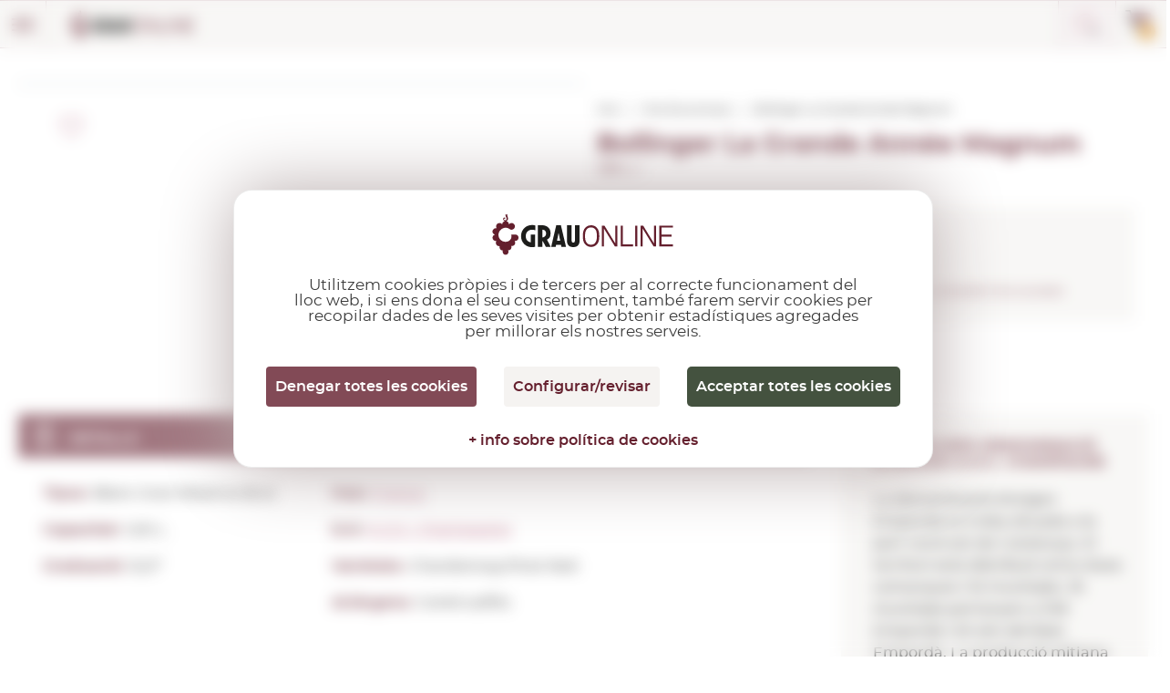

--- FILE ---
content_type: text/html; charset=utf-8
request_url: https://www.grauonline.cat/vins-escumosos/bollinger-grande-annee-magnum.html
body_size: 18805
content:
<!DOCTYPE HTML>
<html>

<head>
    <meta http-equiv="Content-Type" content="text/html; charset=utf-8">
    <meta id="meta" name="viewport" content="width=device-width; initial-scale=1.0, maximum-scale=1.0, user-scalabale=no">

    <meta property="og:url" content="https://www.grauonline.cat/vins-escumosos/bollinger-grande-annee-magnum.html">
    <meta property="og:site_name" content="GrauOnline">
    <meta property="og:title" content="Bollinger La Grande Année Magnum 1,50 L | Comprar a Grauonline.cat">
    <meta property="og:description" content="Comprar Bollinger La Grande Année Magnum 1,50 L , vi escumós (A.O.C. Champagne). A la nostra botiga online GrauOnline.cat el trobaràs al millor preu.">
    <meta property="og:type" content="product">
        <meta property="og:image" content="https://www.grauonline.cat/img/productos/bollinger-grande-annee-magnum__CHA324.jpg">

    <title>Bollinger La Grande Année Magnum 1,50 L | Comprar a Grauonline.cat</title>
    <meta name="description" content="Comprar Bollinger La Grande Année Magnum 1,50 L , vi escumós (A.O.C. Champagne). A la nostra botiga online GrauOnline.cat el trobaràs al millor preu.">
                <link rel="alternate" href="http://www.grauonline.es/vinos-espumosos/bollinger-grande-annee-magnum.html" hreflang="es-es" />
                <link rel="alternate" href="http://www.grauonline.cat/vins-escumosos/bollinger-grande-annee-magnum.html" hreflang="ca-es" />
                <link rel="alternate" href="http://www.grauonline.fr/vins-mousseux/bollinger-grande-annee-magnum.html" hreflang="fr" />
                <link rel="alternate" href="http://www.grauonline.eu/wines-sparkling/bollinger-grande-annee-magnum.html" hreflang="en" />
        <link rel="icon" href="https://www.grauonline.cat/favicon.ico" type="image/x-icon">
<script src="https://tarteaucitron.io/load.js?locale=ca&amp;domain=www.grauonline.cat&amp;uuid=600955a78c331886e06729acbdf3323ec3446e70"></script>

<script>
  (tarteaucitron.job = tarteaucitron.job || []);
  tarteaucitron.job.push('gtag');
  tarteaucitron.job.push('recaptcha');
  tarteaucitron.job.push('googlemapssearch');
  tarteaucitron.job.push('googlemaps');
  tarteaucitron.job.push('calendly');
</script>


<!-- Google Tag Manager -->
<script>
  (function(w, d, s, l, i) {
    w[l] = w[l] || [];
    w[l].push({
      'gtm.start': new Date().getTime(),
      event: 'gtm.js'
    });
    var f = d.getElementsByTagName(s)[0],
      j = d.createElement(s),
      dl = l != 'dataLayer' ? '&l=' + l : '';
    j.async = true;
    j.src =
      'https://www.googletagmanager.com/gtm.js?id=' + i + dl;
    f.parentNode.insertBefore(j, f);
  })(window, document, 'script', 'dataLayer', 'GTM-NL87JFT');
</script>
<!-- End Google Tag Manager -->


<meta name="viewport" content="width=device-width, initial-scale=1.0" />
<meta name="theme-color" content="#641F2D">
<meta name="format-detection" content="telephone=no">
<link href="https://www.grauonline.cat/assets/css/jquery-ui/jquery-ui-1.12.1.css" rel="stylesheet" type="text/css" />
<link href="https://www.grauonline.cat/assets/css/jquery-ui/jquery-ui-1.10.4.custom.min.css" rel="stylesheet" type="text/css" />
<link href="https://www.grauonline.cat/assets/css/common-style.css?v=65" rel="stylesheet" type="text/css" />
<link rel="stylesheet" href="https://www.grauonline.cat/assets/css/font-montserrat.css?v=65">
<link rel="stylesheet" href="https://www.grauonline.cat/assets/css/bootstrap-grauonline-custom.css?v=65">
<link rel="stylesheet" href="https://www.grauonline.cat/assets/css/common-popups.css?v=65">
<link rel="stylesheet" href="https://www.grauonline.cat/assets/css/swiper.min.css?v=65">

<!-- Cookies css tarteaucitron -->
<link href="https://www.grauonline.cat/assets/css/tarteaucitron.css?v=65" rel="stylesheet" type="text/css" />

<script type="text/javascript" src="https://www.grauonline.cat/assets/js/jquery-3.5.1.min.js"></script>
<script type="text/javascript" src="https://www.grauonline.cat/assets/js/jquery-ui-1.12.1.js"></script>
<script type="text/javascript" src="https://www.grauonline.cat/assets/js/jquery-ui-1.10.4.custom.min.js"></script>
<script type="text/javascript" src="https://www.grauonline.cat/assets/js/jquery.validacion_formulario-2.0.js"></script>
<script type="text/javascript" src="https://www.grauonline.cat/assets/js/comun.js?v=65"></script>
<script type="text/javascript" src="https://www.grauonline.cat/assets/js/popper.js?v=65"></script>
<script type="text/javascript" src="https://www.grauonline.cat/assets/js/bootstrap.js?v=65"></script>
<script type="text/javascript" src="https://www.grauonline.cat/assets/js/swiper.min.js?v=65">
</script>
<script type="text/javascript" src="https://www.grauonline.cat/assets/js/custom.js?v=65">
</script>
<script type="text/javascript">
  </script>
<script type="text/javascript" src="https://www.grauonline.cat/assets/js/common.js?v=65">
</script>
<script type="text/javascript">
  if (/MSIE \d|Trident.*rv:/.test(navigator.userAgent))
    document.write('<script src="https://www.grauonline.cat/assets/js/intersection-observer.js"><\/script>');
</script>

<script type="text/javascript" src="https://www.grauonline.cat/assets/js/lazyload.min.js"></script>

<!--[if lt IE 10]>
    <script src="https://www.grauonline.cat/assets/js/html5shiv.min.js"></script>
    <link href="https://www.grauonline.cat/assets/css/ie_inputs.css" rel="stylesheet" type="text/css" />
    <link href="https://www.grauonline.cat/assets/css/ie_estilos.css" rel="stylesheet" type="text/css" />        
            <script src="https://www.grauonline.cat/assets/js/ie_placeholder.js"></script>        
<![endif]-->

    <link rel="stylesheet" href="https://www.grauonline.cat/assets/css/product-single.css?v=65">
    <script type="text/javascript">
        var id_producto = 11705;
    </script>
    </head>

<body class="modo_noche">

    <!-- Google Tag Manager (noscript) -->
<noscript><iframe src="https://www.googletagmanager.com/ns.html?id=GTM-NL87JFT" height="0" width="0" style="display:none;visibility:hidden"></iframe></noscript>
<!-- End Google Tag Manager (noscript) -->


<script type="text/javascript">
    ruta_app = 'https://www.grauonline.cat/';
    iso_idioma = 'ca';
    var lang = 'ca';
</script>


<!-- Header  Start -->
<header>
    <div class="language-switcher">
        <div class="fluid-container">
            <div class="row">
                <div class="lang-tab-list-desk">
                    <div class="lang-list">
    <span class="selected">ca</span>
    <div class="dropdown">
        <ul>
                            <li style="display:none">
                    <a href="http://www.grauonline.cat/vins-escumosos/bollinger-grande-annee-magnum.html" title="Accedir a Grau Online en català">CA</a>
                </li>
                <li >
                    <a href="http://www.grauonline.es/vinos-espumosos/bollinger-grande-annee-magnum.html" title="Accedir a Grau Online en castellà">ES</a>
                </li>
                <li >
                    <a href="http://www.grauonline.eu/wines-sparkling/bollinger-grande-annee-magnum.html" title="Accedir a Grau Online en anglès">EN</a>
                </li>
                <li >
                    <a href="http://www.grauonline.fr/vins-mousseux/bollinger-grande-annee-magnum.html" title="Accedir a Grau Online en francès">FR</a>
                </li>
                    </ul>
    </div>
</div>                </div>
                                <div class="country-select-desk">
                    <div class="countries-list">
    <span>País destí</span>
    <select class="header-country" name="header-country">
        <option value="">Selecciona país</option>
                    <option value="DEU" >Alemanya</option>
                    <option value="AUT" >Àustria</option>
                    <option value="BEL" >Bèlgica</option>
                    <option value="BGR" >Bulgària</option>
                    <option value="DNK" >Dinamarca</option>
                    <option value="SVK" >Eslovàquia</option>
                    <option value="SVN" >Eslovènia</option>
                    <option value="ESP" selected="selected">Espanya</option>
                    <option value="EST" >Estònia</option>
                    <option value="FRA" >França</option>
                    <option value="GBR" >Gran Bretanya</option>
                    <option value="GRC" >Grècia</option>
                    <option value="HUN" >Hongria</option>
                    <option value="IRL" >Irlanda</option>
                    <option value="ITA" >Itàlia</option>
                    <option value="LVA" >Letònia</option>
                    <option value="LTU" >Lituània</option>
                    <option value="LUX" >Luxemburg</option>
                    <option value="NLD" >Països Baixos</option>
                    <option value="POL" >Polònia</option>
                    <option value="PRT" >Portugal</option>
                    <option value="CZE" >República Txeca</option>
            </select>
</div>                </div>

            </div>
        </div>
    </div>
    <div class="fluid-container">
        <div class="row">
            <button class="mobile-menu show-1279"></button>
            <div class="logo" itemscope itemtype="https://schema.org/Organization">
                <a itemprop="url" href="https://www.grauonline.cat/"><img itemprop="logo" data-src="https://www.grauonline.cat/assets/images/logo.svg" src="https://www.grauonline.cat/assets/images/prev-prod.jpg" alt="Logo Grauonline"></a>
            </div>
            <div class="header-right">
                <div class="search-bar">
                    <form id="form_cabecera_buscador" class="form_cabecera_buscador" method="get" autocomplete="off" onsubmit="javascript:ga('send', 'event', 'Cerca directe');" action="https://www.grauonline.cat/cercar.html">
                        <div class="ui-widget">
                            <input type="search" name="cad" id="autocomplete_js" placeholder="Quin producte estàs buscant avui?">
                            <span class="search_close_btn"></span>
                        </div>
                        <div class="advance_search_link">
                                                        <a rel="nofollow" href="https://www.grauonline.cat/cerca-avancada.html" title="Si no ho trobes, prova amb la cerca avançada" class="busqueda_avanzada">Si no ho trobes, prova amb la cerca avançada</a>

                            <span class="busqueda_avanzada" style="width: 520px;"></span>
                        </div>
                    </form>
                </div>
                <div class="account-cart">
                    <div class="whishlist hide-1279">
                        <i></i>
                        <a rel="nofollow" title="Veure la meva llista de desitjos" href="https://www.grauonline.cat/llista-desitjos.html">Desitjos <span id="whishlist_item_number">(0)</span></a>
                    </div>
                    <div class="account-link hide-1279">
                        <i></i>
                        <div class="acc">
                            <a class="hide-1279" rel="nofollow" title="Accedir a la meva àrea privada" href="https://www.grauonline.cat/area-client-login.html">
                                                                    El meu compte                                                            </a>
                                                            <a class="hide-1279" href="https://www.grauonline.cat/area-client-registre.html"> Registrar-me</a>
                                                    </div>
                    </div>

                    


                    

    <div class="cart-box header-cart-data">
        <div class="cart-list">
            <a href="https://www.grauonline.cat/el-meu-cistell.html">
                <i></i>
                <span class="units">0</span>
            </a>
        </div>
        <div class="price">
            <span data-product-price-currency-change="" class="product-price-currency-change amounts">0,00€</span>
            <a rel="nofollow" href="https://www.grauonline.cat/el-meu-cistell.html">veure cistella</a>
        </div>
    </div>




                </div>
            </div>
        </div>
    </div>
</header>
<!-- Header End -->
<!-- Header Menu Start -->
<div class="menu">
    <div class="fluid-container">
        <div class="row">
            <div class="tab-only tab-acc-wishes"></div>
            <div class="country-select-tab">
                <div class="countries-list">
    <span>País destí</span>
    <select class="header-country" name="header-country">
        <option value="">Selecciona país</option>
                    <option value="DEU" >Alemanya</option>
                    <option value="AUT" >Àustria</option>
                    <option value="BEL" >Bèlgica</option>
                    <option value="BGR" >Bulgària</option>
                    <option value="DNK" >Dinamarca</option>
                    <option value="SVK" >Eslovàquia</option>
                    <option value="SVN" >Eslovènia</option>
                    <option value="ESP" selected="selected">Espanya</option>
                    <option value="EST" >Estònia</option>
                    <option value="FRA" >França</option>
                    <option value="GBR" >Gran Bretanya</option>
                    <option value="GRC" >Grècia</option>
                    <option value="HUN" >Hongria</option>
                    <option value="IRL" >Irlanda</option>
                    <option value="ITA" >Itàlia</option>
                    <option value="LVA" >Letònia</option>
                    <option value="LTU" >Lituània</option>
                    <option value="LUX" >Luxemburg</option>
                    <option value="NLD" >Països Baixos</option>
                    <option value="POL" >Polònia</option>
                    <option value="PRT" >Portugal</option>
                    <option value="CZE" >República Txeca</option>
            </select>
</div>            </div>
            
            <nav>
                <ul>
                    <li class="dropdown-menu">
                        <a href="https://www.grauonline.cat/vins-negres/" title="Veure vins negres" class="multilinea ">VI <br class="desktop">NEGRE</a>
                                                    <div class="sub-menu">
                                <div class="fluid-container">
                                    <div class="row">
                                        <div class="product-img">
                                            <img src="https://www.grauonline.cat/assets/images/prev-prod.jpg" data-src="https://www.grauonline.cat/assets/images/nav_img.png" alt="">
                                        </div>
                                        <div class="sub-title show-smph">
                                            <a href="https://www.grauonline.cat/vins-negres/">Veure tots els vins negres</a>
                                        </div>
                                        <div class="product-links max-345 col-2">
                                            <h6>Denominacion d&#039;Origen</h6>
                                                                                            <ul>

                                                                                                            <li><a href="https://www.grauonline.cat/vins-negres/vins-do-rioja-negres.html" title="Veure vins negres de D.O.Ca. Rioja">D.O.Ca. Rioja</a></li>
                                                                                                            <li><a href="https://www.grauonline.cat/vins-negres/vins-do-emporda-negres.html" title="Veure vins negres de D.O. Empordà">D.O. Empordà</a></li>
                                                                                                            <li><a href="https://www.grauonline.cat/vins-negres/vins-do-ribera-del-duero-negres.html" title="Veure vins negres de D.O. Ribera del Duero">D.O. Ribera del Duero</a></li>
                                                                                                            <li><a href="https://www.grauonline.cat/vins-negres/vins-do-priorat-negres.html" title="Veure vins negres de D.O.Q. Priorat">D.O.Q. Priorat</a></li>
                                                                                                            <li><a href="https://www.grauonline.cat/vins-negres/vins-do-montsant-negres.html" title="Veure vins negres de D.O. Montsant">D.O. Montsant</a></li>
                                                                                                            <li><a href="https://www.grauonline.cat/vins-negres/vins-do-toro-negres.html" title="Veure vins negres de D.O. Toro">D.O. Toro</a></li>
                                                                                                            <li><a href="https://www.grauonline.cat/vins-negres/vins-do-catalunya-negres.html" title="Veure vins negres de D.O. Catalunya">D.O. Catalunya</a></li>
                                                                                                            <li><a href="https://www.grauonline.cat/vins-negres/vins-do-terra-alta-negres.html" title="Veure vins negres de D.O. Terra Alta">D.O. Terra Alta</a></li>
                                                                                                    </ul>
                                                                                        <ul>
                                                <li><a href="https://www.grauonline.cat/vins-negres/vins-internacionals-negres.html" title="Veure vins negres internacionals">Vins internacionals</a></li>
                                                <li><a href="https://www.grauonline.cat/vins-negres/denominacions-origen.html" title="Veure totes les denominacions d'origen de vins negres">Veure totes les D.O.</a></li>
                                            </ul>
                                        </div>
                                        <div class="product-links max-145">
                                            <h6>Tipus</h6>
                                                                                            <ul>

                                                                                                            <li><a href="https://www.grauonline.cat/vins-negres/vins-tipus-crianca-negres.html" title="Veure vins negres de Criança">Criança</a></li>
                                                                                                            <li><a href="https://www.grauonline.cat/vins-negres/vins-tipus-roure-negres.html" title="Veure vins negres de Roure">Roure</a></li>
                                                                                                            <li><a href="https://www.grauonline.cat/vins-negres/vins-tipus-reserva-negres.html" title="Veure vins negres de Reserva">Reserva</a></li>
                                                                                                            <li><a href="https://www.grauonline.cat/vins-negres/vins-tipus-alta-expressio-negres.html" title="Veure vins negres de Alta Expressió">Alta Expressió</a></li>
                                                                                                            <li><a href="https://www.grauonline.cat/vins-negres/vins-tipus-jove-negres.html" title="Veure vins negres de Jove">Jove</a></li>
                                                                                                            <li><a href="https://www.grauonline.cat/vins-negres/vins-tipus-gran-reserva-negres.html" title="Veure vins negres de Gran Reserva">Gran Reserva</a></li>
                                                                                                        <li><a href="https://www.grauonline.cat/vins-negres/vins-negres-tipus-natural.html">Natural</a></li>
                                                </ul>
                                                                                    </div>
                                        <div class=" product-links max-170">
                                            <h6>Varietat de raïm</h6>
                                                                                            <ul>

                                                                                                            <li><a href="https://www.grauonline.cat/vins-negres/vins-varietat-cabernet-sauvignon.html" title="Veure vins negres del tipus de raïm  Cabernet Sauvignon">Cabernet Sauvignon</a></li>
                                                                                                            <li><a href="https://www.grauonline.cat/vins-negres/vins-varietat-carinyena--mazuelo.html" title="Veure vins negres del tipus de raïm  Carinyena / Mazuelo">Carinyena / Mazuelo</a></li>
                                                                                                            <li><a href="https://www.grauonline.cat/vins-negres/vins-varietat-chardonnay.html" title="Veure vins negres del tipus de raïm  Chardonnay">Chardonnay</a></li>
                                                                                                            <li><a href="https://www.grauonline.cat/vins-negres/vins-varietat-garnatxa-negra.html" title="Veure vins negres del tipus de raïm  Garnatxa Negra">Garnatxa Negra</a></li>
                                                                                                            <li><a href="https://www.grauonline.cat/vins-negres/vins-varietat-macabeu.html" title="Veure vins negres del tipus de raïm  Macabeu">Macabeu</a></li>
                                                                                                            <li><a href="https://www.grauonline.cat/vins-negres/vins-varietat-merlot.html" title="Veure vins negres del tipus de raïm  Merlot">Merlot</a></li>
                                                                                                            <li><a href="https://www.grauonline.cat/vins-negres/vins-varietat-pinot-noir.html" title="Veure vins negres del tipus de raïm  Pinot Noir">Pinot Noir</a></li>
                                                                                                            <li><a href="https://www.grauonline.cat/vins-negres/vins-varietat-syrah.html" title="Veure vins negres del tipus de raïm  Syrah">Syrah</a></li>
                                                                                                        <li><a href="https://www.grauonline.cat/vins-negres/"> Totes les varietats</a></li>
                                                </ul>
                                                                                    </div>
                                        <div class="product-links max-200 col-2">
                                            <h6>País</h6>
                                                                                            <ul>                    <li><a href="https://www.grauonline.cat/vins-negres/vins-argentina-negres.html" title="Veure vins negres de  Argentina">Argentina</a></li>
                                    <li><a href="https://www.grauonline.cat/vins-negres/vins-australia-negres.html" title="Veure vins negres de  Austràlia">Austràlia</a></li>
                                    <li><a href="https://www.grauonline.cat/vins-negres/vins-croacia-negres.html" title="Veure vins negres de  Croàcia">Croàcia</a></li>
                                    <li><a href="https://www.grauonline.cat/vins-negres/vins-espanyols-negres.html" title="Veure vins negres de  Espanya">Espanya</a></li>
                                    <li><a href="https://www.grauonline.cat/vins-negres/vins-estats-units-negres.html" title="Veure vins negres de  Estats Units">Estats Units</a></li>
                                    <li><a href="https://www.grauonline.cat/vins-negres/vins-franca-negres.html" title="Veure vins negres de  França">França</a></li>
                                    <li><a href="https://www.grauonline.cat/vins-negres/vins-georgia-negres.html" title="Veure vins negres de  Geòrgia">Geòrgia</a></li>
                                    <li><a href="https://www.grauonline.cat/vins-negres/vins-grecia-negres.html" title="Veure vins negres de  Grècia">Grècia</a></li>
                                    <li><a href="https://www.grauonline.cat/vins-negres/vins-hongria-negres.html" title="Veure vins negres de  Hongria">Hongria</a></li>
                                    <li><a href="https://www.grauonline.cat/vins-negres/vins-israel-negres.html" title="Veure vins negres de  Israel">Israel</a></li>
                                    <li><a href="https://www.grauonline.cat/vins-negres/vins-italia-negres.html" title="Veure vins negres de  Itàlia">Itàlia</a></li>
                                    <li><a href="https://www.grauonline.cat/vins-negres/vins-marroc-negres.html" title="Veure vins negres de  Marroc">Marroc</a></li>
                                    <li><a href="https://www.grauonline.cat/vins-negres/vins-mexic-negres.html" title="Veure vins negres de  Mèxic">Mèxic</a></li>
                </ul><ul>                    <li><a href="https://www.grauonline.cat/vins-negres/vins-moldavia-negres.html" title="Veure vins negres de  Moldàvia">Moldàvia</a></li>
                                    <li><a href="https://www.grauonline.cat/vins-negres/vins-nova-zelanda-negres.html" title="Veure vins negres de  Nova Zelanda">Nova Zelanda</a></li>
                                    <li><a href="https://www.grauonline.cat/vins-negres/vins-peru-negres.html" title="Veure vins negres de  Perú">Perú</a></li>
                                    <li><a href="https://www.grauonline.cat/vins-negres/vins-portugal-negres.html" title="Veure vins negres de  Portugal">Portugal</a></li>
                                    <li><a href="https://www.grauonline.cat/vins-negres/vins-romania-negres.html" title="Veure vins negres de  Romania">Romania</a></li>
                                    <li><a href="https://www.grauonline.cat/vins-negres/vins-sud-africa-negres.html" title="Veure vins negres de  Sud-àfrica">Sud-àfrica</a></li>
                                    <li><a href="https://www.grauonline.cat/vins-negres/vins-suissa-negres.html" title="Veure vins negres de  Suïssa">Suïssa</a></li>
                                    <li><a href="https://www.grauonline.cat/vins-negres/vins-uruguai-negres.html" title="Veure vins negres de  Uruguai">Uruguai</a></li>
                                    <li><a href="https://www.grauonline.cat/vins-negres/vins-xile-negres.html" title="Veure vins negres de  Xile">Xile</a></li>
                </ul>
            
        </div>
        <div class="sub-title">
            <a href="https://www.grauonline.cat/vins-negres/els-millors-vins-negres.html"><img src="https://www.grauonline.cat/assets/images/prev-prod.jpg" data-src="https://www.grauonline.cat/assets/images/ribbon-icon.svg" alt=""> Recomanats </a>
            <a href="https://www.grauonline.cat/vins-negres/ofertes-vins-negres.html"><img src="https://www.grauonline.cat/assets/images/prev-prod.jpg" data-src="https://www.grauonline.cat/assets/images/offer-icon.svg" alt=""> EN OFERTA </a>
        </div>
    </div>
</div>
</div>
</li>
<li class="dropdown-menu">
    <a href="https://www.grauonline.cat/vins-rosats/" title="Veure vins rosats" class="multilinea ">VI <br class="desktop">ROSAT</a>
            <div class="sub-menu">
            <div class="fluid-container">
                <div class="row">
                    <div class="product-img">
                        <a href="https://www.grauonline.cat/vins-rosats/"><img src="https://www.grauonline.cat/assets/images/prev-prod.jpg" data-src="https://www.grauonline.cat/assets/images/nav_img3.png" alt=""></a>
                    </div>
                    <div class="sub-title show-smph">
                        <a href="https://www.grauonline.cat/vins-rosats/">Veure tots els vins rosats</a>
                    </div>
                    <div class="product-links max-345 col-2">
                        <h6> Denominacion d&#039;Origen</h6>
                                                    <ul>

                                                                    <li><a href="https://www.grauonline.cat/vins-rosats/vins-do-rioja-rosats.html" title="Veure vins rosats de D.O.Ca. Rioja">D.O.Ca. Rioja</a></li>
                                                                    <li><a href="https://www.grauonline.cat/vins-rosats/vins-do-emporda-rosats.html" title="Veure vins rosats de D.O. Empordà">D.O. Empordà</a></li>
                                                                    <li><a href="https://www.grauonline.cat/vins-rosats/vins-do-catalunya-rosats.html" title="Veure vins rosats de D.O. Catalunya">D.O. Catalunya</a></li>
                                                                    <li><a href="https://www.grauonline.cat/vins-rosats/vins-do-navarra-rosats.html" title="Veure vins rosats de D.O. Navarra">D.O. Navarra</a></li>
                                                                    <li><a href="https://www.grauonline.cat/vins-rosats/vins-do-penedes-rosats.html" title="Veure vins rosats de D.O. Penedès">D.O. Penedès</a></li>
                                                                    <li><a href="https://www.grauonline.cat/vins-rosats/vins-do-vins-sense-castella-lleo-i-cantabria-rosats.html" title="Veure vins rosats de S/D.O. Castilla y León  ...">S/D.O. Castilla y León  ...</a></li>
                                                                    <li><a href="https://www.grauonline.cat/vins-rosats/vins-do-somontano-rosats.html" title="Veure vins rosats de D.O. Somontano">D.O. Somontano</a></li>
                                                                    <li><a href="https://www.grauonline.cat/vins-rosats/vins-do-castilla-rosats.html" title="Veure vins rosats de V.T. Castilla">V.T. Castilla</a></li>
                                                            </ul>
                                                <ul>
                            <li><a href="https://www.grauonline.cat/vins-rosats/vins-internacionals-rosats.html" title="Veure vins rosats internacionals">Vins internacionals</a></li>
                            <li><a href="https://www.grauonline.cat/vins-rosats/denominacions-origen.html" title="Veure totes les denominacions d'origen de vins rosats">Veure totes les D.O.</a></li>
                        </ul>
                    </div>
                    <div class="product-links max-145">
                        <h6>Tipus</h6>
                                                    <ul>

                                                                    <li><a href="https://www.grauonline.cat/vins-rosats/vins-tipus-jove-rosats.html" title="Veure vins rosats de Jove">Jove</a></li>
                                                                    <li><a href="https://www.grauonline.cat/vins-rosats/vins-tipus-crianca-rosats.html" title="Veure vins rosats de Criança">Criança</a></li>
                                                                    <li><a href="https://www.grauonline.cat/vins-rosats/vins-tipus-gran-reserva-rosats.html" title="Veure vins rosats de Gran Reserva">Gran Reserva</a></li>
                                                                    <li><a href="https://www.grauonline.cat/vins-rosats/vins-tipus-reserva-rosats.html" title="Veure vins rosats de Reserva">Reserva</a></li>
                                                                <li><a href="https://www.grauonline.cat/vins-rosats/vins-rosats-tipus-natural.html">Natural</a></li>
                            </ul>
                                            </div>
                    <div class="product-links max-170">
                        <h6>Varietat de raïm</h6>
                                                    <ul>

                                                                    <li><a href="https://www.grauonline.cat/vins-rosats/vins-varietat-cabernet-sauvignon.html" title="Veure vins rosats del tipus de raïm  Cabernet Sauvignon">Cabernet Sauvignon</a></li>
                                                                    <li><a href="https://www.grauonline.cat/vins-rosats/vins-varietat-carinyena--mazuelo.html" title="Veure vins rosats del tipus de raïm  Carinyena / Mazuelo">Carinyena / Mazuelo</a></li>
                                                                    <li><a href="https://www.grauonline.cat/vins-rosats/vins-varietat-chardonnay.html" title="Veure vins rosats del tipus de raïm  Chardonnay">Chardonnay</a></li>
                                                                    <li><a href="https://www.grauonline.cat/vins-rosats/vins-varietat-garnatxa-negra.html" title="Veure vins rosats del tipus de raïm  Garnatxa Negra">Garnatxa Negra</a></li>
                                                                    <li><a href="https://www.grauonline.cat/vins-rosats/vins-varietat-macabeu.html" title="Veure vins rosats del tipus de raïm  Macabeu">Macabeu</a></li>
                                                                    <li><a href="https://www.grauonline.cat/vins-rosats/vins-varietat-merlot.html" title="Veure vins rosats del tipus de raïm  Merlot">Merlot</a></li>
                                                                    <li><a href="https://www.grauonline.cat/vins-rosats/vins-varietat-parellada.html" title="Veure vins rosats del tipus de raïm  Parellada">Parellada</a></li>
                                                                    <li><a href="https://www.grauonline.cat/vins-rosats/vins-varietat-pinot-noir.html" title="Veure vins rosats del tipus de raïm  Pinot Noir">Pinot Noir</a></li>
                                                                <li><a href="https://www.grauonline.cat/vins-rosats/"> Totes les varietats</a></li>
                            </ul>
                                            </div>
                    <div class="product-links max-200 col-2">
                        <h6>País</h6>
                                                    <ul><li><a href="https://www.grauonline.cat/vins-rosats/vins-alemanya-rosats.html" title="Veure vins rosats de  Alemanya">Alemanya</a></li>
<li><a href="https://www.grauonline.cat/vins-rosats/vins-argentina-rosats.html" title="Veure vins rosats de  Argentina">Argentina</a></li>
<li><a href="https://www.grauonline.cat/vins-rosats/vins-espanyols-rosats.html" title="Veure vins rosats de  Espanya">Espanya</a></li>
<li><a href="https://www.grauonline.cat/vins-rosats/vins-franca-rosats.html" title="Veure vins rosats de  França">França</a></li>
<li><a href="https://www.grauonline.cat/vins-rosats/vins-gran-bretanya-rosats.html" title="Veure vins rosats de  Gran Bretanya">Gran Bretanya</a></li>
<li><a href="https://www.grauonline.cat/vins-rosats/vins-italia-rosats.html" title="Veure vins rosats de  Itàlia">Itàlia</a></li>
<li><a href="https://www.grauonline.cat/vins-rosats/vins-marroc-rosats.html" title="Veure vins rosats de  Marroc">Marroc</a></li>
<li><a href="https://www.grauonline.cat/vins-rosats/vins-moldavia-rosats.html" title="Veure vins rosats de  Moldàvia">Moldàvia</a></li>
<li><a href="https://www.grauonline.cat/vins-rosats/vins-portugal-rosats.html" title="Veure vins rosats de  Portugal">Portugal</a></li>
<li><a href="https://www.grauonline.cat/vins-rosats/vins-romania-rosats.html" title="Veure vins rosats de  Romania">Romania</a></li>
<li><a href="https://www.grauonline.cat/vins-rosats/vins-xile-rosats.html" title="Veure vins rosats de  Xile">Xile</a></li>
</ul>
</div>
<div class="sub-title">
    <a href="https://www.grauonline.cat/vins-rosats/els-millors-vins-rosats.html"><img src="https://www.grauonline.cat/assets/images/prev-prod.jpg" data-src="https://www.grauonline.cat/assets/images/ribbon-icon.svg" alt="">Recomanats </a>
    <a href="https://www.grauonline.cat/vins-rosats/ofertes-vins-rosats.html"><img src="https://www.grauonline.cat/assets/images/prev-prod.jpg" data-src="https://www.grauonline.cat/assets/images/offer-icon.svg" alt="">EN OFERTA </a>
</div>
</div>
</div>
</div>
</li>

<li class="dropdown-menu">
    <a href="https://www.grauonline.cat/vins-blancs/" title="Veure Vi Blancs" class="multilinea ">VI <br class="desktop">BLANC</a>
            <div class="sub-menu">
            <div class="fluid-container">
                <div class="row">
                    <div class="product-img">
                        <a href="https://www.grauonline.cat/vins-blancs/"><img src="https://www.grauonline.cat/assets/images/prev-prod.jpg" data-src="https://www.grauonline.cat/assets/images/nav_img2.png" alt=""></a>
                    </div>
                    <div class="sub-title show-smph">
                        <a href="https://www.grauonline.cat/vins-blancs/">Veure tots els vins blancs</a>
                    </div>
                    <div class="product-links max-345 col-2">
                        <h6>Denominación de Origen</h6>
                                                    <ul>

                                                                    <li><a href="https://www.grauonline.cat/vins-blancs/vins-do-rueda-blancs.html" title="Veure vins blancs de D.O. Rueda">D.O. Rueda</a></li>
                                                                    <li><a href="https://www.grauonline.cat/vins-blancs/vins-do-emporda-blancs.html" title="Veure vins blancs de D.O. Empordà">D.O. Empordà</a></li>
                                                                    <li><a href="https://www.grauonline.cat/vins-blancs/vins-do-rias-baixas-blancs.html" title="Veure vins blancs de D.O. Rías Baixas">D.O. Rías Baixas</a></li>
                                                                    <li><a href="https://www.grauonline.cat/vins-blancs/vins-do-penedes-blancs.html" title="Veure vins blancs de D.O. Penedès">D.O. Penedès</a></li>
                                                                    <li><a href="https://www.grauonline.cat/vins-blancs/vins-do-rioja-blancs.html" title="Veure vins blancs de D.O.Ca. Rioja">D.O.Ca. Rioja</a></li>
                                                                    <li><a href="https://www.grauonline.cat/vins-blancs/vins-do-lanzarote-blancs.html" title="Veure vins blancs de D.O. Lanzarote">D.O. Lanzarote</a></li>
                                                                    <li><a href="https://www.grauonline.cat/vins-blancs/vins-do-catalunya-blancs.html" title="Veure vins blancs de D.O. Catalunya">D.O. Catalunya</a></li>
                                                                    <li><a href="https://www.grauonline.cat/vins-blancs/vins-do-costers-del-segre-blancs.html" title="Veure vins blancs de D.O. Costers del Segre">D.O. Costers del Segre</a></li>
                                                            </ul>
                                                <ul>
                            <li><a href="https://www.grauonline.cat/vins-blancs/vins-internacionals-blancs.html" title="Veure vins blancs internacionals">Vins internacionals</a></li>
                            <li><a href="https://www.grauonline.cat/vins-blancs/denominacions-origen.html" title="Veure totes les denominacions d'origen de vins blancs">Veure totes les D.O.</a></li>
                        </ul>
                    </div>
                    <div class="product-links max-145">
                        <h6>Tipus</h6>
                                                    <ul>

                                                                    <li><a href="https://www.grauonline.cat/vins-blancs/vins-tipus-jove-blancs.html" title="Veure vins blancs de Jove">Jove</a></li>
                                                                    <li><a href="https://www.grauonline.cat/vins-blancs/vins-tipus-crianca-blancs.html" title="Veure vins blancs de Criança">Criança</a></li>
                                                                    <li><a href="https://www.grauonline.cat/vins-blancs/vins-tipus-reserva-blancs.html" title="Veure vins blancs de Reserva">Reserva</a></li>
                                                                    <li><a href="https://www.grauonline.cat/vins-blancs/vins-tipus-gran-reserva-blancs.html" title="Veure vins blancs de Gran Reserva">Gran Reserva</a></li>
                                                                    <li><a href="https://www.grauonline.cat/vins-blancs/vins-tipus-alta-expressio-blancs.html" title="Veure vins blancs de Alta Expressió">Alta Expressió</a></li>
                                                                <li><a href="https://www.grauonline.cat/vins-blancs/vins-blancs-tipus-natural.html">Natural</a></li>
                            </ul>
                                            </div>
                    <div class="product-links max-170">
                        <h6>Varietat de raïm</h6>
                                                    <ul>

                                                                    <li><a href="https://www.grauonline.cat/vins-blancs/vins-varietat-albarino.html" title="Veure vins blancs del tipus de raïm  Albariño">Albariño</a></li>
                                                                    <li><a href="https://www.grauonline.cat/vins-blancs/vins-varietat-carinyena--mazuelo.html" title="Veure vins blancs del tipus de raïm  Carinyena / Mazuelo">Carinyena / Mazuelo</a></li>
                                                                    <li><a href="https://www.grauonline.cat/vins-blancs/vins-varietat-chardonnay.html" title="Veure vins blancs del tipus de raïm  Chardonnay">Chardonnay</a></li>
                                                                    <li><a href="https://www.grauonline.cat/vins-blancs/vins-varietat-garnatxa-negra.html" title="Veure vins blancs del tipus de raïm  Garnatxa Negra">Garnatxa Negra</a></li>
                                                                    <li><a href="https://www.grauonline.cat/vins-blancs/vins-varietat-macabeu.html" title="Veure vins blancs del tipus de raïm  Macabeu">Macabeu</a></li>
                                                                    <li><a href="https://www.grauonline.cat/vins-blancs/vins-varietat-parellada.html" title="Veure vins blancs del tipus de raïm  Parellada">Parellada</a></li>
                                                                    <li><a href="https://www.grauonline.cat/vins-blancs/vins-varietat-pinot-noir.html" title="Veure vins blancs del tipus de raïm  Pinot Noir">Pinot Noir</a></li>
                                                                    <li><a href="https://www.grauonline.cat/vins-blancs/vins-varietat-sauvignon-blanc.html" title="Veure vins blancs del tipus de raïm  Sauvignon Blanc">Sauvignon Blanc</a></li>
                                                                <li><a href="https://www.grauonline.cat/vins-blancs/"> Totes les varietats</a></li>
                            </ul>
                                            </div>
                    <div class="product-links max-200 col-2">
                        <h6>País</h6>
                                                    <ul><li><a href="https://www.grauonline.cat/vins-blancs/vins-alemanya-blancs.html" title="Veure vins negres de  Alemanya">Alemanya</a></li>
<li><a href="https://www.grauonline.cat/vins-blancs/vins-argentina-blancs.html" title="Veure vins negres de  Argentina">Argentina</a></li>
<li><a href="https://www.grauonline.cat/vins-blancs/vins-australia-blancs.html" title="Veure vins negres de  Austràlia">Austràlia</a></li>
<li><a href="https://www.grauonline.cat/vins-blancs/vins-austria-blancs.html" title="Veure vins negres de  Àustria">Àustria</a></li>
<li><a href="https://www.grauonline.cat/vins-blancs/vins-eslovenia-blancs.html" title="Veure vins negres de  Eslovènia">Eslovènia</a></li>
<li><a href="https://www.grauonline.cat/vins-blancs/vins-espanyols-blancs.html" title="Veure vins negres de  Espanya">Espanya</a></li>
<li><a href="https://www.grauonline.cat/vins-blancs/vins-estats-units-blancs.html" title="Veure vins negres de  Estats Units">Estats Units</a></li>
<li><a href="https://www.grauonline.cat/vins-blancs/vins-franca-blancs.html" title="Veure vins negres de  França">França</a></li>
<li><a href="https://www.grauonline.cat/vins-blancs/vins-georgia-blancs.html" title="Veure vins negres de  Geòrgia">Geòrgia</a></li>
<li><a href="https://www.grauonline.cat/vins-blancs/vins-gran-bretanya-blancs.html" title="Veure vins negres de  Gran Bretanya">Gran Bretanya</a></li>
<li><a href="https://www.grauonline.cat/vins-blancs/vins-grecia-blancs.html" title="Veure vins negres de  Grècia">Grècia</a></li>
<li><a href="https://www.grauonline.cat/vins-blancs/vins-hongria-blancs.html" title="Veure vins negres de  Hongria">Hongria</a></li>
<li><a href="https://www.grauonline.cat/vins-blancs/vins-israel-blancs.html" title="Veure vins negres de  Israel">Israel</a></li>
</ul><ul><li><a href="https://www.grauonline.cat/vins-blancs/vins-italia-blancs.html" title="Veure vins negres de  Itàlia">Itàlia</a></li>
<li><a href="https://www.grauonline.cat/vins-blancs/vins-moldavia-blancs.html" title="Veure vins negres de  Moldàvia">Moldàvia</a></li>
<li><a href="https://www.grauonline.cat/vins-blancs/vins-nova-zelanda-blancs.html" title="Veure vins negres de  Nova Zelanda">Nova Zelanda</a></li>
<li><a href="https://www.grauonline.cat/vins-blancs/vins-peru-blancs.html" title="Veure vins negres de  Perú">Perú</a></li>
<li><a href="https://www.grauonline.cat/vins-blancs/vins-portugal-blancs.html" title="Veure vins negres de  Portugal">Portugal</a></li>
<li><a href="https://www.grauonline.cat/vins-blancs/vins-romania-blancs.html" title="Veure vins negres de  Romania">Romania</a></li>
<li><a href="https://www.grauonline.cat/vins-blancs/vins-sud-africa-blancs.html" title="Veure vins negres de  Sud-àfrica">Sud-àfrica</a></li>
<li><a href="https://www.grauonline.cat/vins-blancs/vins-suissa-blancs.html" title="Veure vins negres de  Suïssa">Suïssa</a></li>
<li><a href="https://www.grauonline.cat/vins-blancs/vins-uruguai-blancs.html" title="Veure vins negres de  Uruguai">Uruguai</a></li>
<li><a href="https://www.grauonline.cat/vins-blancs/vins-xile-blancs.html" title="Veure vins negres de  Xile">Xile</a></li>
</ul>
</div>
<div class="sub-title">
    <a href="https://www.grauonline.cat/vins-blancs/els-millors-vins-blancs.html"><img src="https://www.grauonline.cat/assets/images/prev-prod.jpg" data-src="https://www.grauonline.cat/assets/images/ribbon-icon.svg" alt=""> Recomanats</a>
    <a href="https://www.grauonline.cat/vins-blancs/ofertes-vins-blancs.html"><img src="https://www.grauonline.cat/assets/images/prev-prod.jpg" data-src="https://www.grauonline.cat/assets/images/offer-icon.svg" alt="">EN OFERTA</a>
</div>
</div>
</div>
</div>
</li>
<li class="dropdown-menu">
    <a href="https://www.grauonline.cat/vins-escumosos/" title="Veure vins escumosos" class="multilinea ">VI <br class="desktop">ESCUMÓS</a>
            <div class="sub-menu">
            <div class="fluid-container">
                <div class="row">
                    <div class="product-img">
                        <a href="https://www.grauonline.cat/vins-escumosos/"><img src="https://www.grauonline.cat/assets/images/prev-prod.jpg" data-src="https://www.grauonline.cat/assets/images/nav_img4.png" alt=""></a>
                    </div>
                    <div class="sub-title show-smph">
                        <a href="https://www.grauonline.cat/vins-escumosos/">Veure tots els vins escumosos</a>
                    </div>
                    <div class="product-links max-345 col-2">
                        <h6>Denominacion d&#039;Origen</h6>
                                                    <ul>

                                                                    <li><a href="https://www.grauonline.cat/vins-escumosos/vins-do-cava-escumosos.html" title="Veure vins escumosos de D.O. Cava">D.O. Cava</a></li>
                                                                    <li><a href="https://www.grauonline.cat/vins-escumosos/vins-do-corpinnat-escumosos.html" title="Veure vins escumosos de Corpinnat">Corpinnat</a></li>
                                                                    <li><a href="https://www.grauonline.cat/vins-escumosos/vins-do-vins-sense-catalunya-escumosos.html" title="Veure vins escumosos de S/D.O. Catalunya">S/D.O. Catalunya</a></li>
                                                                    <li><a href="https://www.grauonline.cat/vins-escumosos/vins-do-penedes-escumosos.html" title="Veure vins escumosos de D.O. Penedès">D.O. Penedès</a></li>
                                                                    <li><a href="https://www.grauonline.cat/vins-escumosos/vins-do-valencia-escumosos.html" title="Veure vins escumosos de D.O. Valencia">D.O. Valencia</a></li>
                                                                    <li><a href="https://www.grauonline.cat/vins-escumosos/vins-do-conca-de-barbera-escumosos.html" title="Veure vins escumosos de D.O. Conca de Barberà">D.O. Conca de Barberà</a></li>
                                                                    <li><a href="https://www.grauonline.cat/vins-escumosos/vins-do-rias-baixas-escumosos.html" title="Veure vins escumosos de D.O. Rías Baixas">D.O. Rías Baixas</a></li>
                                                                    <li><a href="https://www.grauonline.cat/vins-escumosos/vins-do-emporda-escumosos.html" title="Veure vins escumosos de D.O. Empordà">D.O. Empordà</a></li>
                                                            </ul>
                                                <ul>
                            <li><a href="https://www.grauonline.cat/vins-escumosos/vins-internacionals-escumosos.html" title="Veure vins escumosos internacionals">Vins internacionals</a></li>
                            <li><a href="https://www.grauonline.cat/vins-escumosos/denominacions-origen.html" title="Veure totes les denominacions d'origen de vins escumosos">Veure totes les D.O.</a></li>
                        </ul>
                    </div>
                    <div class="product-links max-145">
                        <h6>Tipus</h6>
                                                    <ul>

                                                                    <li><a href="https://www.grauonline.cat/vins-escumosos/vins-tipus-gran-reserva-brut-escumosos.html" title="Veure vins escumosos de Gran Reserva Brut">Gran Reserva Brut</a></li>
                                                                    <li><a href="https://www.grauonline.cat/vins-escumosos/vins-tipus-reserva-brut-nature-escumosos.html" title="Veure vins escumosos de Reserva Brut Nature">Reserva Brut Nature</a></li>
                                                                    <li><a href="https://www.grauonline.cat/vins-escumosos/vins-tipus-gran-reserva-brut-nature-escumosos.html" title="Veure vins escumosos de Gran Reserva Brut Nature">Gran Reserva Brut Nature</a></li>
                                                                    <li><a href="https://www.grauonline.cat/vins-escumosos/vins-tipus-reserva-brut-escumosos.html" title="Veure vins escumosos de Reserva Brut">Reserva Brut</a></li>
                                                                    <li><a href="https://www.grauonline.cat/vins-escumosos/vins-tipus-jove-brut-escumosos.html" title="Veure vins escumosos de Jove Brut">Jove Brut</a></li>
                                                                    <li><a href="https://www.grauonline.cat/vins-escumosos/vins-tipus-jove-brut-nature-escumosos.html" title="Veure vins escumosos de Jove Brut Nature">Jove Brut Nature</a></li>
                                                                    <li><a href="https://www.grauonline.cat/vins-escumosos/vins-tipus-frizzante-escumosos.html" title="Veure vins escumosos de Frizzante">Frizzante</a></li>
                                                                    <li><a href="https://www.grauonline.cat/vins-escumosos/vins-tipus-semi-sec-escumosos.html" title="Veure vins escumosos de Semi-sec">Semi-sec</a></li>
                                                                <li><a href="https://www.grauonline.cat/vins-escumosos/vins-escumosos-tipus-natural.html">Natural</a></li>
                            </ul>
                                            </div>
                    <div class="product-links max-170">
                        <h6>Varietat de raïm</h6>
                                                    <ul>

                                                                    <li><a href="https://www.grauonline.cat/vins-escumosos/vins-varietat-albarino.html" title="Veure vins escumosos del tipus de raïm  Albariño">Albariño</a></li>
                                                                    <li><a href="https://www.grauonline.cat/vins-escumosos/vins-varietat-carinyena--mazuelo.html" title="Veure vins escumosos del tipus de raïm  Carinyena / Mazuelo">Carinyena / Mazuelo</a></li>
                                                                    <li><a href="https://www.grauonline.cat/vins-escumosos/vins-varietat-chardonnay.html" title="Veure vins escumosos del tipus de raïm  Chardonnay">Chardonnay</a></li>
                                                                    <li><a href="https://www.grauonline.cat/vins-escumosos/vins-varietat-garnatxa-negra.html" title="Veure vins escumosos del tipus de raïm  Garnatxa Negra">Garnatxa Negra</a></li>
                                                                    <li><a href="https://www.grauonline.cat/vins-escumosos/vins-varietat-macabeu.html" title="Veure vins escumosos del tipus de raïm  Macabeu">Macabeu</a></li>
                                                                    <li><a href="https://www.grauonline.cat/vins-escumosos/vins-varietat-merlot.html" title="Veure vins escumosos del tipus de raïm  Merlot">Merlot</a></li>
                                                                    <li><a href="https://www.grauonline.cat/vins-escumosos/vins-varietat-parellada.html" title="Veure vins escumosos del tipus de raïm  Parellada">Parellada</a></li>
                                                                    <li><a href="https://www.grauonline.cat/vins-escumosos/vins-varietat-pinot-noir.html" title="Veure vins escumosos del tipus de raïm  Pinot Noir">Pinot Noir</a></li>
                                                                <li><a href="https://www.grauonline.cat/vins-escumosos/"> Totes les varietats</a></li>
                            </ul>
                                            </div>
                    <div class="product-links max-200 col-2">
                        <h6>País</h6>
                                                    <ul><li><a href="https://www.grauonline.cat/vins-escumosos/vins-alemanya-escumosos.html" title="Veure vins escumosos de  Alemanya">Alemanya</a></li>
<li><a href="https://www.grauonline.cat/vins-escumosos/vins-espanyols-escumosos.html" title="Veure vins escumosos de  Espanya">Espanya</a></li>
<li><a href="https://www.grauonline.cat/vins-escumosos/vins-estats-units-escumosos.html" title="Veure vins escumosos de  Estats Units">Estats Units</a></li>
<li><a href="https://www.grauonline.cat/vins-escumosos/vins-franca-escumosos.html" title="Veure vins escumosos de  França">França</a></li>
<li><a href="https://www.grauonline.cat/vins-escumosos/vins-italia-escumosos.html" title="Veure vins escumosos de  Itàlia">Itàlia</a></li>
<li><a href="https://www.grauonline.cat/vins-escumosos/vins-nova-zelanda-escumosos.html" title="Veure vins escumosos de  Nova Zelanda">Nova Zelanda</a></li>
<li><a href="https://www.grauonline.cat/vins-escumosos/vins-portugal-escumosos.html" title="Veure vins escumosos de  Portugal">Portugal</a></li>
<li><a href="https://www.grauonline.cat/vins-escumosos/vins-sud-africa-escumosos.html" title="Veure vins escumosos de  Sud-àfrica">Sud-àfrica</a></li>
<li><a href="https://www.grauonline.cat/vins-escumosos/vins-xile-escumosos.html" title="Veure vins escumosos de  Xile">Xile</a></li>
</ul>

</div>
<div class="sub-title">
    <a href="https://www.grauonline.cat/vins-escumosos/els-millors-vins-escumosos.html"><img src="https://www.grauonline.cat/assets/images/prev-prod.jpg" data-src="https://www.grauonline.cat/assets/images/ribbon-icon.svg" alt="">Recomanats </a>
    <a href="https://www.grauonline.cat/vins-escumosos/ofertes-vins-escumosos.html"><img src="https://www.grauonline.cat/assets/images/prev-prod.jpg" data-src="https://www.grauonline.cat/assets/images/offer-icon.svg" alt="">EN OFERTA </a>
</div>
</div>
</div>
</div>
</li>
<li class="dropdown-menu">
    <a href="https://www.grauonline.cat/vins-generosos/" title="Veure vins generosos" class="multilinea ">VI <br class="desktop">GENERÓS</a>
            <div class="sub-menu">
            <div class="fluid-container">
                <div class="row">
                    <div class="product-img">
                        <a href="https://www.grauonline.cat/vins-generosos/"><img src="https://www.grauonline.cat/assets/images/prev-prod.jpg" data-src="https://www.grauonline.cat/assets/images/nav_img5.png" alt=""></a>
                    </div>
                    <div class="sub-title show-smph">
                        <a href="https://www.grauonline.cat/vins-generosos/">Veure tots els vins generosos</a>
                    </div>
                    <div class="product-links max-345 col-2">
                        <h6>Denominacion d&#039;Origen</h6>
                                                    <ul>

                                                                    <li><a href="https://www.grauonline.cat/vins-generosos/vins-do-jerez-manzanilla-de-sanlucar-de-barrameda-generosos.html" title="Veure vins generosos de D.O. Jerez - Manzanilla  ...">D.O. Jerez - Manzanilla  ...</a></li>
                                                                    <li><a href="https://www.grauonline.cat/vins-generosos/vins-do-montilla-moriles-generosos.html" title="Veure vins generosos de D.O. Montilla - Moriles">D.O. Montilla - Moriles</a></li>
                                                                    <li><a href="https://www.grauonline.cat/vins-generosos/vins-do-vins-sense-catalunya-generosos.html" title="Veure vins generosos de S/D.O. Catalunya">S/D.O. Catalunya</a></li>
                                                                    <li><a href="https://www.grauonline.cat/vins-generosos/vins-do-malaga-y-sierras-de-malaga-generosos.html" title="Veure vins generosos de D.O. Málaga y Sierras d ...">D.O. Málaga y Sierras d ...</a></li>
                                                                    <li><a href="https://www.grauonline.cat/vins-generosos/vins-do-emporda-generosos.html" title="Veure vins generosos de D.O. Empordà">D.O. Empordà</a></li>
                                                                    <li><a href="https://www.grauonline.cat/vins-generosos/vins-do-vins-sense-llevant-generosos.html" title="Veure vins generosos de S/D.O. Levante">S/D.O. Levante</a></li>
                                                                    <li><a href="https://www.grauonline.cat/vins-generosos/vins-do-valencia-generosos.html" title="Veure vins generosos de D.O. Valencia">D.O. Valencia</a></li>
                                                                    <li><a href="https://www.grauonline.cat/vins-generosos/vins-do-penedes-generosos.html" title="Veure vins generosos de D.O. Penedès">D.O. Penedès</a></li>
                                                            </ul>
                                                <ul>
                            <li><a href="https://www.grauonline.cat/vins-generosos/vins-internacionals-generosos.html" title="Veure vins generosos internacionals">Vins internacionals</a></li>
                            <li><a href="https://www.grauonline.cat/vins-generosos/denominacions-origen.html" title="Veure totes les denominacions d'origen de vins generosos">Veure totes les D.O.</a></li>
                        </ul>
                    </div>
                    <div class="product-links max-145">
                        <h6>Tipus</h6>
                                                    <ul>

                                                                    <li><a href="https://www.grauonline.cat/vins-generosos/vins-tipus-oporto-generosos.html" title="Veure vins generosos de Oporto">Oporto</a></li>
                                                                    <li><a href="https://www.grauonline.cat/vins-generosos/vins-tipus-fino-generosos.html" title="Veure vins generosos de Fino">Fino</a></li>
                                                                    <li><a href="https://www.grauonline.cat/vins-generosos/vins-tipus-moscatell-generosos.html" title="Veure vins generosos de Moscatell">Moscatell</a></li>
                                                                    <li><a href="https://www.grauonline.cat/vins-generosos/vins-tipus-manzanilla-generosos.html" title="Veure vins generosos de Manzanilla">Manzanilla</a></li>
                                                                    <li><a href="https://www.grauonline.cat/vins-generosos/vins-tipus-pedro-ximenez-generosos.html" title="Veure vins generosos de Pedro Ximénez">Pedro Ximénez</a></li>
                                                                    <li><a href="https://www.grauonline.cat/vins-generosos/vins-tipus-oloroso-generosos.html" title="Veure vins generosos de Oloroso">Oloroso</a></li>
                                                                    <li><a href="https://www.grauonline.cat/vins-generosos/vins-tipus-vi-de-licor-generosos.html" title="Veure vins generosos de Vi de Licor">Vi de Licor</a></li>
                                                                    <li><a href="https://www.grauonline.cat/vins-generosos/vins-tipus-garnatxa-generosos.html" title="Veure vins generosos de Garnatxa">Garnatxa</a></li>
                                                                <li><a href="https://www.grauonline.cat/vins-generosos/vins-generosos-tipus-natural.html">Natural</a></li>
                            </ul>
                                            </div>
                    <div class="product-links max-170">
                        <h6>Varietat de raïm</h6>
                                                    <ul>

                                                                    <li><a href="https://www.grauonline.cat/vins-generosos/vins-varietat-albarino.html" title="Veure vins generosos del tipus de raïm  Albariño">Albariño</a></li>
                                                                    <li><a href="https://www.grauonline.cat/vins-generosos/vins-varietat-carinyena--mazuelo.html" title="Veure vins generosos del tipus de raïm  Carinyena / Mazuelo">Carinyena / Mazuelo</a></li>
                                                                    <li><a href="https://www.grauonline.cat/vins-generosos/vins-varietat-chardonnay.html" title="Veure vins generosos del tipus de raïm  Chardonnay">Chardonnay</a></li>
                                                                    <li><a href="https://www.grauonline.cat/vins-generosos/vins-varietat-garnatxa-negra.html" title="Veure vins generosos del tipus de raïm  Garnatxa Negra">Garnatxa Negra</a></li>
                                                                    <li><a href="https://www.grauonline.cat/vins-generosos/vins-varietat-macabeu.html" title="Veure vins generosos del tipus de raïm  Macabeu">Macabeu</a></li>
                                                                    <li><a href="https://www.grauonline.cat/vins-generosos/vins-varietat-merlot.html" title="Veure vins generosos del tipus de raïm  Merlot">Merlot</a></li>
                                                                    <li><a href="https://www.grauonline.cat/vins-generosos/vins-varietat-parellada.html" title="Veure vins generosos del tipus de raïm  Parellada">Parellada</a></li>
                                                                    <li><a href="https://www.grauonline.cat/vins-generosos/vins-varietat-pinot-noir.html" title="Veure vins generosos del tipus de raïm  Pinot Noir">Pinot Noir</a></li>
                                                                <li><a href="https://www.grauonline.cat/vins-generosos/"> Totes les varietats</a></li>
                            </ul>
                                            </div>
                    <div class="product-links max-200 col-2">

                        <h6>País</h6>
                                                    <ul><li><a href="https://www.grauonline.cat/vins-generosos/vins-alemanya-generosos.html" title="Veure vins generosos de  Alemanya">Alemanya</a></li>
<li><a href="https://www.grauonline.cat/vins-generosos/vins-australia-generosos.html" title="Veure vins generosos de  Austràlia">Austràlia</a></li>
<li><a href="https://www.grauonline.cat/vins-generosos/vins-espanyols-generosos.html" title="Veure vins generosos de  Espanya">Espanya</a></li>
<li><a href="https://www.grauonline.cat/vins-generosos/vins-franca-generosos.html" title="Veure vins generosos de  França">França</a></li>
<li><a href="https://www.grauonline.cat/vins-generosos/vins-georgia-generosos.html" title="Veure vins generosos de  Geòrgia">Geòrgia</a></li>
<li><a href="https://www.grauonline.cat/vins-generosos/vins-grecia-generosos.html" title="Veure vins generosos de  Grècia">Grècia</a></li>
<li><a href="https://www.grauonline.cat/vins-generosos/vins-hongria-generosos.html" title="Veure vins generosos de  Hongria">Hongria</a></li>
<li><a href="https://www.grauonline.cat/vins-generosos/vins-italia-generosos.html" title="Veure vins generosos de  Itàlia">Itàlia</a></li>
<li><a href="https://www.grauonline.cat/vins-generosos/vins-portugal-generosos.html" title="Veure vins generosos de  Portugal">Portugal</a></li>
<li><a href="https://www.grauonline.cat/vins-generosos/vins-romania-generosos.html" title="Veure vins generosos de  Romania">Romania</a></li>
<li><a href="https://www.grauonline.cat/vins-generosos/vins-xipre-generosos.html" title="Veure vins generosos de  Xipre">Xipre</a></li>
</ul>
</div>
<div class="sub-title">
    <a href="https://www.grauonline.cat/vins-generosos/els-millors-vins-generosos.html"><img src="https://www.grauonline.cat/assets/images/prev-prod.jpg" data-src="https://www.grauonline.cat/assets/images/ribbon-icon.svg" alt="">Recomanats </a>
    <a href="https://www.grauonline.cat/vins-generosos/ofertes-vins-generosos.html"><img src="https://www.grauonline.cat/assets/images/prev-prod.jpg" data-src="https://www.grauonline.cat/assets/images/offer-icon.svg" alt="">EN OFERTA</a>
</div>
</div>
</div>
</div>
</li>
<li class="one-liner dropdown-menu">
    <a href="https://www.grauonline.cat/alcohols/" title="Veure alcohols" class="">ALCOHOL</a>
            <div class="sub-menu">
            <div class="fluid-container">
                <div class="row">
                    <div class="product-img">
                        <a href="https://www.grauonline.cat/alcohols/"><img src="https://www.grauonline.cat/assets/images/prev-prod.jpg" data-src="https://www.grauonline.cat/assets/images/nav_img6.png" alt=""></a>
                    </div>
                    <div class="sub-title show-smph">
                        <a href="https://www.grauonline.cat/alcohols/">Veure tots el alcohols</a>
                    </div>
                    <div class="product-links max-345 col-2">
                        <h6>D.O. més venudes</h6>
                        <ul>
                            <li><a href="https://www.grauonline.cat/cerca-avancada-resultats.html?tipo=1&familia=-1&tipop=-1&pais=-1&penindesde=-1&peninhasta=-1&fpenin=0&parkerdesde=-1&parkerhasta=-1&fparker=0&sello_veg=0&sello_pab=0&sello_pvn=0&sello_pe=0&do=701">Scotland Highlands Speyside</a></li>
                            <li><a href="https://www.grauonline.cat/cerca-avancada-resultats.html?tipo=1&familia=-1&tipop=-1&pais=-1&penindesde=-1&peninhasta=-1&fpenin=0&parkerdesde=-1&parkerhasta=-1&fparker=0&sello_veg=0&sello_pab=0&sello_pvn=0&sello_pe=0&do=480">Brandy de Jerez</a></li>
                            <li><a href="https://www.grauonline.cat/cerca-avancada-resultats.html?tipo=1&familia=-1&tipop=-1&pais=-1&penindesde=-1&peninhasta=-1&fpenin=0&parkerdesde=-1&parkerhasta=-1&fparker=0&sello_veg=0&sello_pab=0&sello_pvn=0&sello_pe=0&do=705">Scotland Highlands</a></li>
                            <li><a href="https://www.grauonline.cat/cerca-avancada-resultats.html?tipo=1&familia=-1&tipop=-1&pais=-1&penindesde=-1&peninhasta=-1&fpenin=0&parkerdesde=-1&parkerhasta=-1&fparker=0&sello_veg=0&sello_pab=0&sello_pvn=0&sello_pe=0&do=703">Scotland Islay</a></li>
                            <li><a href="https://www.grauonline.cat/cerca-avancada-resultats.html?tipo=1&familia=-1&tipop=-1&pais=-1&penindesde=-1&peninhasta=-1&fpenin=0&parkerdesde=-1&parkerhasta=-1&fparker=0&sello_veg=0&sello_pab=0&sello_pvn=0&sello_pe=0&do=481">Brandi Penedès</a></li>
                            <li><a href="https://www.grauonline.cat/cerca-avancada-resultats.html?tipo=1&familia=-1&tipop=-1&pais=-1&penindesde=-1&peninhasta=-1&fpenin=0&parkerdesde=-1&parkerhasta=-1&fparker=0&sello_veg=0&sello_pab=0&sello_pvn=0&sello_pe=0&do=702">Scotland Highlands Islands</a></li>
                            <li><a href="https://www.grauonline.cat/cerca-avancada-resultats.html?tipo=1&familia=-1&tipop=-1&pais=-1&penindesde=-1&peninhasta=-1&fpenin=0&parkerdesde=-1&parkerhasta=-1&fparker=0&sello_veg=0&sello_pab=0&sello_pvn=0&sello_pe=0&do=482">Brandy Castilla-La Mancha</a></li>
                            <li><a href="https://www.grauonline.cat/cerca-avancada-resultats.html?tipo=1&familia=-1&tipop=-1&pais=-1&penindesde=-1&peninhasta=-1&fpenin=0&parkerdesde=-1&parkerhasta=-1&fparker=0&sello_veg=0&sello_pab=0&sello_pvn=0&sello_pe=0&do=704">Scotland Lowlands</a></li>
                        </ul>
                    </div>
                    <div class="product-links max-145">
                        <h6>Tipus</h6>
                        <ul>
                            <li><a href="https://www.grauonline.cat/alcohols/?forigen=1&pagina=1&fpvpmin=-1&fpvpmax=-1&fdoids=&fcatids=&fvarids=">Nacionals</a></li>
                            <li><a href="https://www.grauonline.cat/alcohols/?forigen=2&pagina=1&fpvpmin=-1&fpvpmax=-1&fdoids=&fcatids=&fvarids=">Internacionals</a></li>
                        </ul>
                    </div>

                    <div class="product-links max-200 col-2">

                        <h6>Famílies</h6>

                                                    <ul><li>
    <a href="https://www.grauonline.cat/alcohols/aiguardent.html" title="Alcohols per familia  Aiguardent">Aiguardent</a>
</li>
<li>
    <a href="https://www.grauonline.cat/alcohols/aperitiu.html" title="Alcohols per familia  Aperitiu">Aperitiu</a>
</li>
<li>
    <a href="https://www.grauonline.cat/alcohols/brandi.html" title="Alcohols per familia  Brandi">Brandi</a>
</li>
<li>
    <a href="https://www.grauonline.cat/alcohols/cachaca.html" title="Alcohols per familia  Cachaça">Cachaça</a>
</li>
<li>
    <a href="https://www.grauonline.cat/alcohols/cognac.html" title="Alcohols per familia  Cognac">Cognac</a>
</li>
<li>
    <a href="https://www.grauonline.cat/alcohols/ginebra.html" title="Alcohols per familia  Ginebra">Ginebra</a>
</li>
<li>
    <a href="https://www.grauonline.cat/alcohols/licor.html" title="Alcohols per familia  Licor">Licor</a>
</li>
<li>
    <a href="https://www.grauonline.cat/alcohols/orujo.html" title="Alcohols per familia  Orujo">Orujo</a>
</li>
<li>
    <a href="https://www.grauonline.cat/alcohols/rom.html" title="Alcohols per familia  Rom">Rom</a>
</li>
<li>
    <a href="https://www.grauonline.cat/alcohols/tequila.html" title="Alcohols per familia  Tequila">Tequila</a>
</li>
<li>
    <a href="https://www.grauonline.cat/alcohols/vodka.html" title="Alcohols per familia  Vodka">Vodka</a>
</li>
<li>
    <a href="https://www.grauonline.cat/alcohols/whisky.html" title="Alcohols per familia  Whisky">Whisky</a>
</li>

</div>


<div class="product-links max-200 col-2">
    <h6>País</h6>
            <ul>            <li><a href="https://www.grauonline.cat/alcohols-alemanya.html" title="Veure vins generosos de  Alemanya">Alemanya</a></li>
                    <li><a href="https://www.grauonline.cat/alcohols-argentina.html" title="Veure vins generosos de  Argentina">Argentina</a></li>
                    <li><a href="https://www.grauonline.cat/alcohols-austria.html" title="Veure vins generosos de  Àustria">Àustria</a></li>
                    <li><a href="https://www.grauonline.cat/alcohols-bahames.html" title="Veure vins generosos de  Bahames">Bahames</a></li>
                    <li><a href="https://www.grauonline.cat/alcohols-barbados.html" title="Veure vins generosos de  Barbados">Barbados</a></li>
                    <li><a href="https://www.grauonline.cat/alcohols-belgica.html" title="Veure vins generosos de  Bèlgica">Bèlgica</a></li>
                    <li><a href="https://www.grauonline.cat/alcohols-bermudes.html" title="Veure vins generosos de  Bermudes">Bermudes</a></li>
                    <li><a href="https://www.grauonline.cat/alcohols-brasil.html" title="Veure vins generosos de  Brasil">Brasil</a></li>
                    <li><a href="https://www.grauonline.cat/alcohols-canada.html" title="Veure vins generosos de  Canadà">Canadà</a></li>
                    <li><a href="https://www.grauonline.cat/alcohols-colombia.html" title="Veure vins generosos de  Colòmbia">Colòmbia</a></li>
                    <li><a href="https://www.grauonline.cat/alcohols-cuba.html" title="Veure vins generosos de  Cuba">Cuba</a></li>
                    <li><a href="https://www.grauonline.cat/alcohols-dinamarca.html" title="Veure vins generosos de  Dinamarca">Dinamarca</a></li>
                    <li><a href="https://www.grauonline.cat/alcohols-el-salvador.html" title="Veure vins generosos de  El Salvador">El Salvador</a></li>
        </ul><ul>            <li><a href="https://www.grauonline.cat/alcohols-equador.html" title="Veure vins generosos de  Equador">Equador</a></li>
                    <li><a href="https://www.grauonline.cat/alcohols-eslovaquia.html" title="Veure vins generosos de  Eslovàquia">Eslovàquia</a></li>
                    <li><a href="https://www.grauonline.cat/alcohols-espanyols.html" title="Veure vins generosos de  Espanya">Espanya</a></li>
                    <li><a href="https://www.grauonline.cat/alcohols-estats-units.html" title="Veure vins generosos de  Estats Units">Estats Units</a></li>
                    <li><a href="https://www.grauonline.cat/alcohols-estonia.html" title="Veure vins generosos de  Estònia">Estònia</a></li>
                    <li><a href="https://www.grauonline.cat/alcohols-fiji.html" title="Veure vins generosos de  Fiji">Fiji</a></li>
                    <li><a href="https://www.grauonline.cat/alcohols-filipines.html" title="Veure vins generosos de  Filipines">Filipines</a></li>
                    <li><a href="https://www.grauonline.cat/alcohols-finlandia.html" title="Veure vins generosos de  Finlàndia">Finlàndia</a></li>
                    <li><a href="https://www.grauonline.cat/alcohols-franca.html" title="Veure vins generosos de  França">França</a></li>
                    <li><a href="https://www.grauonline.cat/alcohols-georgia.html" title="Veure vins generosos de  Geòrgia">Geòrgia</a></li>
                    <li><a href="https://www.grauonline.cat/alcohols-gran-bretanya.html" title="Veure vins generosos de  Gran Bretanya">Gran Bretanya</a></li>
        </ul>
    </div>
<div class="sub-title">
        <a href="https://www.grauonline.cat/alcohols/els-millors-alcohols.html"><img src="https://www.grauonline.cat/assets/images/prev-prod.jpg" data-src="https://www.grauonline.cat/assets/images/ribbon-icon.svg" alt="">Recomanats </a>

    <a href="https://www.grauonline.cat/alcohols/ofertes-alcohols.html"><img src="https://www.grauonline.cat/assets/images/prev-prod.jpg" data-src="https://www.grauonline.cat/assets/images/offer-icon.svg" alt=""> EN OFERTA</a>
</div>
</div>
</div>
</div>



</li>
<li class="dropdown-menu light-bg">
    <a href="https://www.grauonline.cat/olis-i-vinagres/">OLIS I VINAGRES</a>
            <div class="sub-menu">
            <div class="fluid-container">
                <div class="row">
                    <div class="product-img">
                        <a href="https://www.grauonline.cat/olis-i-vinagres/"><img src="https://www.grauonline.cat/assets/images/prev-prod.jpg" data-src="https://www.grauonline.cat/assets/images/nav_img7.png" alt=""></a>
                    </div>
                    <div class="sub-title show-smph">
                        <a href="https://www.grauonline.cat/olis-i-vinagres/">Veure olis i vinagres</a>
                    </div>
                    <div class="product-links max-200">
                        <h6>D.O. més venudes</h6>

                        <ul>
                            <li><a href="https://www.grauonline.cat/olis-i-vinagres/do-oli-emporda.html">Oli Empordà</a></li>
                            <li><a href="https://www.grauonline.cat/olis-i-vinagres/do-vinagre-Jerez.html">D.O.P. Vinagre de Xerès</a></li>
                            <li><a href="https://www.grauonline.cat/olis-i-vinagres/do-vinagre-montilla-moriles.html">D.O.P. Vinagre de Montilla-Moriles</a></li>
                            <li><a href="https://www.grauonline.cat/olis-i-vinagres/do-aceto-balsamico-di-modena.html">I.G.P. Aceto Balsamico di Modena</a></li>
                            <li><a href="https://www.grauonline.cat/olis-i-vinagres/do-vinagre-condado-huelva.html">D.O.P. Vinagre del Condado de Huelva</a></li>
                        </ul>

                    </div>
                    <div class="product-links max-200">
                        <h6>Tipus</h6>
                        <ul>
                            <li><a href="https://www.grauonline.cat/olis-i-vinagres/?fdoids=&pagina=1&fpvpmin=1&fpvpmax=66&fcatids=118&fvarids=">Olis</a></li>
                            <li><a href="https://www.grauonline.cat/olis-i-vinagres/?fdoids=&pagina=1&fpvpmin=2&fpvpmax=47&fcatids=122&fvarids=">Vinagre</a></li>

                        </ul>
                    </div>
                    <div class="product-links max-200">
                        <h6>Origen</h6>
                        <ul>
                            <li><a href="https://www.grauonline.cat/olis-i-vinagres/?forigen=1&pagina=1&fpvpmin=-1&fpvpmax=-1&fdoids=&fcatids=&fvarids=">Nacionals</a></li>
                            <li><a href="https://www.grauonline.cat/olis-i-vinagres/?forigen=2&pagina=1&fpvpmin=-1&fpvpmax=-1&fdoids=&fcatids=&fvarids=">Internacionals</a></li>
                        </ul>

                    </div>

                    <div class="product-links max-200">
                        <h6>País</h6>
                        <ul>
                            <li><a href="https://www.grauonline.cat/olis-i-vinagres/">Espanya</a></li>
                            <li><a href="https://www.grauonline.cat/olis-i-vinagres/">Italians</a></li>
                        </ul>

                    </div>
                    <div class="sub-title">
                        <a href="https://www.grauonline.cat/olis-i-vinagres/?fdestacado=1&pagina=1&fpvpmin=-1&fpvpmax=-1"><img src="https://www.grauonline.cat/assets/images/prev-prod.jpg" data-src="https://www.grauonline.cat/assets/images/ribbon-icon.svg" alt="">Recomanats </a>
                        <a href="https://www.grauonline.cat/olis-i-vinagres/?oferta=1&pagina=1&fpvpmin=-1&fpvpmax=-1"><img src="https://www.grauonline.cat/assets/images/prev-prod.jpg" data-src="https://www.grauonline.cat/assets/images/offer-icon.svg" alt="">EN OFERTA </a>
                    </div>
                </div>
            </div>
        </div>
    </li>
<li class="one-liner dropdown-menu light-bg">
    <a href="https://www.grauonline.cat/altres-productes/" title="Veure productes no alcohòlics" class="">ALTRES</a>
            <div class="sub-menu">
            <div class="fluid-container">
                <div class="row">
                    <div class="product-img">
                        <a href="https://www.grauonline.cat/altres-productes/"><img src="https://www.grauonline.cat/assets/images/prev-prod.jpg" data-src="https://www.grauonline.cat/assets/images/nav_img8.png" alt=""></a>
                    </div>
                    <div class="sub-title show-smph">
                        <a href="https://www.grauonline.cat/altres-productes/">Veure tots els productes no alcohòlics</a>
                    </div>
                    <div class="product-links  max-345">
                        <h6>Famílies</h6>
                                                    <ul><li><a href="https://www.grauonline.cat/altres-productes/cervesa-sense-alcohol.html" title="Veure no alcohols de la familia  Cervesa sense alcohol">Cervesa sense alcohol</a></li>
<li><a href="https://www.grauonline.cat/altres-productes/most.html" title="Veure no alcohols de la familia  Most">Most</a></li>
<li><a href="https://www.grauonline.cat/altres-productes/oli.html" title="Veure no alcohols de la familia  Oli">Oli</a></li>
<li><a href="https://www.grauonline.cat/altres-productes/refrescs.html" title="Veure no alcohols de la familia  Refrescs">Refrescs</a></li>
<li><a href="https://www.grauonline.cat/altres-productes/vi-sense-alcohol.html" title="Veure no alcohols de la familia  Vi sense alcohol">Vi sense alcohol</a></li>
<li><a href="https://www.grauonline.cat/altres-productes/vinagre.html" title="Veure no alcohols de la familia  Vinagre">Vinagre</a></li>
<li><a href="https://www.grauonline.cat/altres-productes/xarops.html" title="Veure no alcohols de la familia  Xarops">Xarops</a></li>
<li><a href="https://www.grauonline.cat/altres-productes/altres.html" title="Veure no alcohols de la familia  Altres">Altres</a></li>
</ul>

</div>
<div class="product-links  max-345">
    <h6>Origen</h6>
    <ul>
        <li><a href="https://www.grauonline.cat/altres-productes/?forigen=1&pagina=1&fpvpmin=-1&fpvpmax=-1&fdoids=&fcatids=&fvarids=">Nacionals</a></li>
        <li><a href="https://www.grauonline.cat/altres-productes/?forigen=2&pagina=1&fpvpmin=-1&fpvpmax=-1&fdoids=&fcatids=&fvarids=">Internacionals</a></li>
    </ul>

</div>
<div class="sub-title">
    <a href="https://www.grauonline.cat/altres-productes/els-millors-productes.html"><img src="https://www.grauonline.cat/assets/images/prev-prod.jpg" data-src="https://www.grauonline.cat/assets/images/ribbon-icon.svg" alt="">Recomanats </a>
    <a href="https://www.grauonline.cat/altres-productes/ofertes-productes.html"><img src="https://www.grauonline.cat/assets/images/prev-prod.jpg" data-src="https://www.grauonline.cat/assets/images/offer-icon.svg" alt="">EN OFERTA </a>
</div>
</div>
</div>
</div>



</li>


<li class="dropdown-menu light-bg">
    <a href="https://www.grauonline.cat/accessoris/caixes-nadal.html" title="Veure lots i regals" class="">LOTS I REGALS</a>
            <div class="sub-menu">
            <div class="fluid-container">
                <div class="row">
                    <div class="product-img">
                        <a href="https://www.grauonline.cat/accessoris/caixes-nadal.html"><img src="https://www.grauonline.cat/assets/images/prev-prod.jpg" data-src="https://www.grauonline.cat/assets/images/nav_img9.png" alt=""></a>
                    </div>
                    <div class="sub-title show-smph">
                        <a href="https://www.grauonline.cat/accessoris/caixes-nadal.html">Veure tots els lots i regals</a>
                    </div>
                    <div class="product-links max-345 col-2">
                        <h6>Tipus</h6>
                                                    <ul><li><a href="https://www.grauonline.cat/accessoris/caixes-regal.html" title="Veure accessoris de la familia  Caixes regal">Caixes regal</a></li>
<li><a href="https://www.grauonline.cat/accessoris/altres-3.html" title="Veure accessoris de la familia  Accessoris">Accessoris</a></li>
<li><a href="https://www.grauonline.cat/accessoris/caixes-nadal.html" title="Veure accessoris de la familia  Caixes Nadal">Caixes Nadal</a></li>
<li><a href="https://www.grauonline.cat/accessoris/llibreria.html" title="Veure accessoris de la familia  Llibreria">Llibreria</a></li>
<li><a href="https://www.grauonline.cat/accessoris/lots-nadal.html" title="Veure accessoris de la familia  Lots Nadal">Lots Nadal</a></li>
<li><a href="https://www.grauonline.cat/accessoris/cristalleria.html" title="Veure accessoris de la familia  Cristalleria">Cristalleria</a></li>
</ul>

</div>

<div class="sub-title">


    <a href="https://www.grauonline.cat/accessoris/els-millors-accessoris.html"><img src="https://www.grauonline.cat/assets/images/prev-prod.jpg" data-src="https://www.grauonline.cat/assets/images/ribbon-icon.svg" alt="">Recomanats </a>
    <a href="https://www.grauonline.cat/accessoris/ofertes-accessoris.html"><img src="https://www.grauonline.cat/assets/images/prev-prod.jpg" data-src="https://www.grauonline.cat/assets/images/offer-icon.svg" alt="">EN OFERTA </a>
</div>
</div>
</div>
</div>



</li>

<li class="one-liner dropdown-menu light-y">

    <a href="https://www.grauonline.cat/ofertes/" title="Veure totes les ofertes" class="">OFERTES</a>
    <div class="sub-menu">
        <div class="fluid-container">
            <div class="row">
                <div class="product-img prodcut-mr">
                    <a href="https://www.grauonline.cat/ofertes/"><img src="https://www.grauonline.cat/assets/images/prev-prod.jpg" data-src="https://www.grauonline.cat/assets/images/nav_img10.png" alt=""></a>
                </div>
                <div class="sub-title show-smph">
                    <a href="https://www.grauonline.cat/ofertes/">Veure totes les ofertes</a>
                </div>
                <div class="product-links max-500 col-2">

                    <h6>Les nostres ofertes i promocions</h6>
                    <ul>
                        <li><a href="https://www.grauonline.cat/vins-negres/ofertes-vins-negres.html" title="Veure ofertes de vi negre">Ofertes Vi Negre</a></li>
                        <li><a href="https://www.grauonline.cat/vins-rosats/ofertes-vins-rosats.html" title="Veure ofertes de vi rosat">Ofertes Vi Rosat</a></li>
                        <li><a href="https://www.grauonline.cat/vins-blancs/ofertes-vins-blancs.html" title="Veure ofertes de vi blanc">Ofertes Vi Blanc</a></li>

                    </ul>

                    <ul>
                        <li><a href="https://www.grauonline.cat/vins-escumosos/ofertes-vins-escumosos.html" title="Veure ofertes de vi escumós">Ofertes Vi Escumós</a></li>
                        <li><a href="https://www.grauonline.cat/vins-generosos/ofertes-vins-generosos.html" title="Rebre ofertes i notícies">Ofertes Vi Generós</a></li>
                        <li><a href="https://www.grauonline.cat/alcohols/ofertes-alcohols.html" title="Veure ofertes d'alcohols">Ofertes Alcohol</a></li>
                    </ul>
                </div>
            </div>
        </div>
    </div>

</li>
    <li class="one-liner light-y">
        <a href="https://www.grauonline.cat/cursos-i-tastos.html" title="" class="">CURSOS I TASTOS</a>
    </li>

<li class="one-liner dropdown-menu light-y">
    <a href="https://www.grauonline.cat/nosaltres.html" title="Coneix Vins i Licors Grau" class="">CONEIX-NOS</a>
    <div class="sub-menu">
        <div class="fluid-container">
            <div class="row">
                <div class="product-img prodcut-mr">
                    <a href="https://www.grauonline.cat/olis-i-vinagres/"><img src="https://www.grauonline.cat/assets/images/prev-prod.jpg" data-src="https://www.grauonline.cat/assets/images/nav_img11.png" alt=""></a>
                </div>
                <div class="product-links max-300">
                    <h6>
                        Coneix la nostra història                    </h6>
                    <ul>
                        <li><a href="https://www.grauonline.cat/nosaltres.html" title="Coneix Vins i Licors Grau">Nosaltres</a></li>
                        <li><a href="https://www.grauonline.cat/instalacions.html" title="Coneix les nostres instal·lacions">Instal·lacions</a></li>
                        <li><a href="https://www.grauonline.cat/noticies-sala-de-premsa.html" title="Notícies i notes de premsa">Notícies i notes de premsa</a></li>
                        <li><a href="https://www.grauonline.cat/premis-i-reconeixements.html" title="Premis i reconeixements">Premis i reconeixements</a></li>
                    </ul>

                </div>
                <div class="product-links max-300">
                    <h6>
                        Necessites ajuda?                    </h6>
                    <ul>

                        <li><a href="https://www.grauonline.cat/atencio-al-client.html" title="Servei d'Atenció al client">Atenció al client</a></li>
                        <li><a href="https://www.grauonline.cat/faqs.html" title="Preguntes freqüents">Preguntes freqüents</a></li>
                                                                            <li><a href="https://www.grauonline.cat/blog/" target="_blank" title="Blog">Blog</a></li>
                                            </ul>
                </div>

            </div>
        </div>
    </div>

</li>
<!--<li class="dropdown-menu light-y"><a href="#"><i class="conocen-icon"></i>CONÓCENOS</a></li>-->
</ul>
</nav>
<div class="tab-contact show-1279 tab-only">
    <p>PODEM AJUDAR-TE?</p>
    <div class="phone">
        <i></i><a href="tel:972301835">972 301 835</a>
    </div>
    <div class="mail">
        <i></i><a title="Envia&#039;ns un missatge des del nostre formulari de contacte" href="https://www.grauonline.cat/atencio-al-client.html">Envia&#039;ns un missatge des del nostre formulari de contacte</a>
    </div>
    <div class="faq">
        <i></i><a href="https://www.grauonline.cat/faqs.html">Preguntes freqüents</a>
    </div>
</div>
<div class="show-1279 lang-tab tab-only">
    <span>Canviar d&#039;idioma</span>
    <div class="lang-tab-list">
        <div class="lang-list">
    <span class="selected">ca</span>
    <div class="dropdown">
        <ul>
                            <li style="display:none">
                    <a href="http://www.grauonline.cat/vins-escumosos/bollinger-grande-annee-magnum.html" title="Accedir a Grau Online en català">CA</a>
                </li>
                <li >
                    <a href="http://www.grauonline.es/vinos-espumosos/bollinger-grande-annee-magnum.html" title="Accedir a Grau Online en castellà">ES</a>
                </li>
                <li >
                    <a href="http://www.grauonline.eu/wines-sparkling/bollinger-grande-annee-magnum.html" title="Accedir a Grau Online en anglès">EN</a>
                </li>
                <li >
                    <a href="http://www.grauonline.fr/vins-mousseux/bollinger-grande-annee-magnum.html" title="Accedir a Grau Online en francès">FR</a>
                </li>
                    </ul>
    </div>
</div>    </div>
</div>
</div>
</div>
</div>
<!-- Header Menu End -->

    <!-- product single start -->
    <div class="product-single-info">
        <div class="container">
            <div class="row">
                <div class="single-inner">
                    <div class="zoom-img">
                        <div class="left-outline productwishid" data-pid="11705">
                            <div class="images" id=''>

                                
                                    <img src="https://www.grauonline.cat/assets/images/prev-prod.jpg" data-src="https://www.grauonline.cat/img/productos/bollinger-grande-annee-magnum__CHA324.jpg" alt="Foto Bollinger La Grande Année Magnum vi escumós">
                                    




                            </div>


                            <button data-pid="11705" class="like-icon add_wishes" style="display:block; "></button>
                            <button data-pid="11705" class="like-icon remove_wishes" style="display:none;"></button>

                                                        
                        </div>
                        <div class="product-additional-info">
                                                    </div>
                    </div>
                    <div class="img-description">
                        <div class="breadcrump">
                            <div class="contenedor_breadcrumb" id="contenedor_breadcrumb">
    <span class="fondo_transparente"></span>            
    <ul class="breadcrumb">
    <li><a class="inicio" href="https://www.grauonline.cat/" title="Inici">Inici</a></li><li><a href="https://www.grauonline.cat/vins-escumosos/" title="Vins Escumosos"><span class="separador"></span>Vins Escumosos</a></li><li><span class="separador">Bollinger La Grande Année Magnum</span></li>    </ul>
    <span class="home_icono">&nbsp;</span> 
</div>                        </div>
                        <h1>Bollinger La Grande Année Magnum</h1>
                        <span class="tag">
                                                                    1,50 L. I
                            
                            
                    <div class="rating">
                                            </div>
                    <div class="row">
                        
                                            </div>




                    <div class="price-div productdataid">
                        <div class="quantity">
                            <span class="discontinued_product">Producte descatalogat</span>
                        </div>
                        <div class="insurance">
                            <ul>
                                <li><i class="insurance-icon"></i>ASSEGURANÇA ANTI-TRENCAMENT</li>
                                <li><i class="delivery-icon"></i>LLIURAMENT EN 24H/48H</li>
                            </ul>
                        </div>
                    </div>
                    <div class="payment hide-767">
                        <ul>
                            <li><img src="https://www.grauonline.cat/assets/images/prev-prod.jpg" data-src="https://www.grauonline.cat/assets/images/visa.png" alt="Logotip Visa" /></li>
                            <li><img src="https://www.grauonline.cat/assets/images/prev-prod.jpg" data-src="https://www.grauonline.cat/assets/images/master.png" alt="Logotip de Mastercard" /></li>
                            <li><img src="https://www.grauonline.cat/assets/images/prev-prod.jpg" data-src="https://www.grauonline.cat/assets/images/paypal.png" alt="Logotip de Paypal" /></li>
                        </ul>
                    </div>


                                        </div>


                </div>
            </div>
        </div>
    </div>
    <!-- product single end -->



    <!-- product information start -->
    <div class="product-information">
        <div class="container">
            <div class="row">
                <div class="inner">
                    <div class="left-accordion">
                        <div class="accordion-content">
                            <div class="accordion-title">
                                <h6 class="detail">DETALLS</h6>
                                <span class="arrow active"></span>
                            </div>
                            <div class="inner-content">
                                <ul>
                                    
                                    
                                                                            <li>Tipus: <span>Blanc Gran Reserva Brut</span></li>
                                    

                                                                                    <li>Capacitat: <span>1,50 L.</span></li>
                                    
                                                                            <li>Graduació: <span> 12,0º</span></li>
                                                                    </ul>
                                <ul>
                                    
                                                                            <li>País:
                                                                                            <a class="enlace" href="https://www.grauonline.cat/vins-franca.html" title="Veure vinsFrancesos">
                                                    França                                                </a>
                                                                                    </li>
                                    
                                                                                <li>D.O: <a class="enlace" href="https://www.grauonline.cat/vins-escumosos/vins-do-champagne-escumosos.html" title="Veure productes de A.O.C. Champagne">A.O.C. Champagne</a></li>
                                    
                                                                            <li>Varietats:
                                            <span>Chardonnay,Pinot Noir</span>
                                        </li>

                                        

                                    
                                                                            <li>Al.lèrgens: <span>Conté sulfits</span></li>
                                                                    </ul>
                            </div>
                        </div>

                                                    <div class="accordion-content">
                                <div class="accordion-title">
                                    <h6 class="por">PUNTUACIONS PER ANYADES</h6>
                                    <span class="arrow"></span>
                                </div>
                                <div class="inner-content">

                                                                            <div class="punctuation_table">
                                            <p>PARKER</p>
                                            <div class="punctuation_row punctuation_title">
                                                <span>ANY</span>
                                                <span>PUNTUACIÓ</span>
                                            </div>
                                            
                                                <div class="punctuation_row punctuation_data">
                                                    <span>2014</span>
                                                    <span><span>95</span></span>
                                                </div>

                                            
                                                <div class="punctuation_row punctuation_data">
                                                    <span>2012</span>
                                                    <span><span>95</span></span>
                                                </div>

                                            
                                                <div class="punctuation_row punctuation_data">
                                                    <span>2008</span>
                                                    <span><span>97</span></span>
                                                </div>

                                            
                                                <div class="punctuation_row punctuation_data">
                                                    <span>2007</span>
                                                    <span><span>94</span></span>
                                                </div>

                                            
                                                <div class="punctuation_row punctuation_data">
                                                    <span>2005</span>
                                                    <span><span>93</span></span>
                                                </div>

                                                                                    </div>
                                                                        




                                </div>
                            </div>

                        

                                                    <div class="accordion-content">
                                <div class="accordion-title">
                                    <h6 class="note">NOTA DE TAST</h6>
                                    <span class="arrow"></span>
                                </div>
                                <div class="inner-content">
                                                                            <h6>Color</h6>
                                        <p>Daurat net i brillant, bombolla petita i abundant.</p>
                                    

                                                                            <h6>AROMA:</h6>
                                        <p>Aroma de confiteria, fruits secs i vainilla.</p>
                                    
                                                                            <h6>GUST:</h6>
                                        <p>Rodó, esfèric. Acidesa molt ben integrada. Pas ferm i delicat, ple d&#039;encant, amb un llarg final de notes de fruites madures i tons cítrics. Elegant com pocs. </p>
                                                                    </div>
                            </div>
                        

                                                    <div class="accordion-content">
                                <div class="accordion-title">
                                    <h6 class="pair">MARIDATGE</h6>
                                    <span class="arrow"></span>
                                </div>
                                <div class="inner-content">
                                    Peixos a la planxa, llamàntol i postres caramellitzats                                </div>
                            </div>
                        
                                                    <div class="accordion-content">
                                <div class="accordion-title">
                                    <h6 class="interest">ET POT INTERESSAR</h6>
                                    <span class="arrow"></span>
                                </div>
                                <div class="inner-content">
                                    Bollinger cobreix 164 hectàrees, la majoria de les quals es classifiquen Grand Cru o Premier Cru. La varietat pinot noir predomina, raïm exigent amb un caràcter intens que forma la columna vertebral de l&#039;estil Bollinger. Com a garantia de qualitat suprema, el millors Crus es vinifiquen en fusta gràcies a un estoc de 3.000 bótes petites, d&#039;edat avançada. Lempresa permet als seus vins que envelleixin durant el doble de temps que el que hi ha com a requisit de denominació. Així pot desenvolupar el seu caràcter complet.                                </div>
                            </div>
                        
                                                    <div class="accordion-content" id="forOption">
                                <div class="accordion-title">
                                    <h6 class="option">OPINIONS</h6>
                                    <span class="arrow"></span>
                                </div>
                                <div class="inner-content">
                                    <span class="product-qus">Has provat ja aquest producte? </span>
                                    <div class="review">
                                        <div class="title">
                                            <a class="valoracion_open" href="javascript:void(0);">Haz tu valoración</a>
                                            <div class="rating">
                                                <div class="star"></div>
                                            </div>
                                        </div>

                                        


                                    </div>



                                </div>
                            </div>

                        


                    </div>
                    <div class="right-content">
                        <div class="inner-content">
                            
                            <h6>Vins negres denominació d&#039;origen A.O.C. Champagne</h6>
                            <p>La denominació d&#039;origen Empordà es troba situada a la part nord-est de Catalunya. El territori està distribuït entre dues comarques i 55 municipis. 35 municipis pertanyen a l&#039;Alt Empordà i 20 són del Baix Empordà. La producció mitjana anual és de 65.000 hectolitres de vi amb una superfície de vinya plantada d&#039;aproximadament 2000 hectàrees. En el seu inici la denominació es deia Empordà-Costa Brava, al 2006 es va eliminar la indicació Costa Brava.</p>
                        </div>
                        
                    </div>
                </div>
            </div>
        </div>
    </div>
    <!-- product information end -->

    


            <!-- Other Products Start -->
        <div class="other-product">
            <div class="container">
                <div class="row">
                    <h2 class="inner-title">ALTRES CLIENTS TAMBÉ VAN COMPRAR...</h2>
                </div>
            </div>
            <div class="product_carrousel_container">
                <div class="product_carrousel">
                    <a class="producto_carrousel_btn prev dis" title="Anterior" href="javascript:void(0);"></a>
                    <div class="product_carrousel_content">
                        <div id="first_carrousel" class="product_carrousel_list">
                            <div itemprop="itemListElement" itemscope itemtype="https://schema.org/Product" class="product_container">

    
    <div class="product_content">
        <a class="product_wish add_wishes" title="Añadir a Mis Deseados" href="javascript:void(0);" data-pid="1105"></a>
        <a class="product_top_content" title="Veure Laurent Perrier Millesime Magnum" href="https://www.grauonline.cat/vins-escumosos/laurent-perrier-millesime-magnum.html">
            <meta itemprop="name" content="Laurent Perrier Millesime Magnum" />
            <link itemprop="url" href="https://www.grauonline.cat/vins-escumosos/laurent-perrier-millesime-magnum.html" />
            <div class="product_image_container">
                                    <img itemprop="image" class="lazyload" src="https://www.grauonline.cat/assets/images/product_white_263x360.png" data-src="https://www.grauonline.cat/img/productos/laurent-perrier-millesime-magnum__CHA0019.jpg" alt="Foto Laurent Perrier Millesime Magnum vi escumós">

                                </div>
            <div class="product_info_container">
                <span class="product_do">A.O.C. Champagne</span>
                <span class="product_name">Laurent Perrier Millesime Magnum</span>
                <span class="product_volume">1,50 L.</span>
                                <div class="product_medals_container">
                                                                    <span class="parker"><span>93</span> PARKER</span>

                                                        </div>
            </div>
                                            </a>
        <div class="product_bottom_content">
            <div class="product_data">
                <div class="product_price_container" itemprop="offers" itemtype="https://schema.org/Offer" itemscope>
                    <meta itemprop="priceCurrency" content="EUR">
                                        <meta itemprop="price" content="247.00" />
                                        <span data-product-price-currency-change="247,00" class="product-price-currency-change">
                        247,00€
                    </span>
                    <span>
                                                    <span class="last_units">ÚLTIMES UNITATS!</span>
                                            </span>
                </div>
                <div class="product_promotions_container">
                                    </div>
            </div>
            <div class="product_actions">

                                    <!--<meta itemprop="availability" content="https://schema.org/InStock" />-->
                    <div class="product_quantity">
                        <span class="minus"></span>
                        <input type="text" value="1" />
                        <span class="plus"></span>
                    </div>
                    <a class="product_cart_button" title="Afegir" href="javascript:void(0);" data-pid="1105"><span class="txt_subs">Afegir</span><span class="txt_trans" style="display: none;">En cistella</span></a>
                            </div>
            <div class="warning_text">
                            </div>
        </div>
    </div>
</div>

<div itemprop="itemListElement" itemscope itemtype="https://schema.org/Product" class="product_container">

    
    <div class="product_content">
        <a class="product_wish add_wishes" title="Añadir a Mis Deseados" href="javascript:void(0);" data-pid="4789"></a>
        <a class="product_top_content" title="Veure Chateau Valandraud " href="https://www.grauonline.cat/vins-negres/chateau-de-valandraud.html">
            <meta itemprop="name" content="Chateau Valandraud " />
            <link itemprop="url" href="https://www.grauonline.cat/vins-negres/chateau-de-valandraud.html" />
            <div class="product_image_container">
                                    <img itemprop="image" class="lazyload" src="https://www.grauonline.cat/assets/images/product_white_263x360.png" data-src="https://www.grauonline.cat/img/productos/chateau-de-valandraud__VIM56.jpg" alt="Foto Chateau Valandraud  vi negre">

                                </div>
            <div class="product_info_container">
                <span class="product_do">A.O.C. Bordeaux Libournais St.Émilion</span>
                <span class="product_name">Chateau Valandraud 2004</span>
                <span class="product_volume">0,75 L.</span>
                                    <span class="product_year">Anyada: <span>2004</span></span>
                                <div class="product_medals_container">
                                                                                                <span class="parker"><span>91</span> PARKER</span>
                                                                                                    </div>
            </div>
                                            </a>
        <div class="product_bottom_content">
            <div class="product_data">
                <div class="product_price_container" itemprop="offers" itemtype="https://schema.org/Offer" itemscope>
                    <meta itemprop="priceCurrency" content="EUR">
                                        <meta itemprop="price" content="233.26" />
                                        <span data-product-price-currency-change="233,26" class="product-price-currency-change">
                        233,26€
                    </span>
                    <span>
                                                    <span class="last_units">ÚLTIMES UNITATS!</span>
                                            </span>
                </div>
                <div class="product_promotions_container">
                                    </div>
            </div>
            <div class="product_actions">

                                    <!--<meta itemprop="availability" content="https://schema.org/InStock" />-->
                    <div class="product_quantity">
                        <span class="minus"></span>
                        <input type="text" value="1" />
                        <span class="plus"></span>
                    </div>
                    <a class="product_cart_button" title="Afegir" href="javascript:void(0);" data-pid="4789"><span class="txt_subs">Afegir</span><span class="txt_trans" style="display: none;">En cistella</span></a>
                            </div>
            <div class="warning_text">
                            </div>
        </div>
    </div>
</div>

<div itemprop="itemListElement" itemscope itemtype="https://schema.org/Product" class="product_container">

    
    <div class="product_content">
        <a class="product_wish add_wishes" title="Añadir a Mis Deseados" href="javascript:void(0);" data-pid="10817"></a>
        <a class="product_top_content" title="Veure Ch. La Conseillante " href="https://www.grauonline.cat/vins-negres/ch-la-conseillante.html">
            <meta itemprop="name" content="Ch. La Conseillante " />
            <link itemprop="url" href="https://www.grauonline.cat/vins-negres/ch-la-conseillante.html" />
            <div class="product_image_container">
                                    <img itemprop="image" class="lazyload" src="https://www.grauonline.cat/assets/images/product_white_263x360.png" data-src="https://www.grauonline.cat/img/productos/ch-la-conseillante__VIM073.jpg" alt="Foto Ch. La Conseillante  vi negre">

                                </div>
            <div class="product_info_container">
                <span class="product_do">A.O.C. Bordeaux Libournais Pomerol</span>
                <span class="product_name">Ch. La Conseillante 2022</span>
                <span class="product_volume">0,75 L.</span>
                                    <span class="product_year">Anyada: <span>2022</span></span>
                                <div class="product_medals_container">
                                                                                                <span class="parker"><span>100</span> PARKER</span>
                                                                                                    </div>
            </div>
                                            </a>
        <div class="product_bottom_content">
            <div class="product_data">
                <div class="product_price_container" itemprop="offers" itemtype="https://schema.org/Offer" itemscope>
                    <meta itemprop="priceCurrency" content="EUR">
                                        <meta itemprop="price" content="346.01" />
                                        <span data-product-price-currency-change="346,01" class="product-price-currency-change">
                        346,01€
                    </span>
                    <span>
                                                    <span class="last_units">ÚLTIMES UNITATS!</span>
                                            </span>
                </div>
                <div class="product_promotions_container">
                                    </div>
            </div>
            <div class="product_actions">

                                    <!--<meta itemprop="availability" content="https://schema.org/InStock" />-->
                    <div class="product_quantity">
                        <span class="minus"></span>
                        <input type="text" value="1" />
                        <span class="plus"></span>
                    </div>
                    <a class="product_cart_button" title="Afegir" href="javascript:void(0);" data-pid="10817"><span class="txt_subs">Afegir</span><span class="txt_trans" style="display: none;">En cistella</span></a>
                            </div>
            <div class="warning_text">
                            </div>
        </div>
    </div>
</div>

<div itemprop="itemListElement" itemscope itemtype="https://schema.org/Product" class="product_container">

    
    <div class="product_content">
        <a class="product_wish add_wishes" title="Añadir a Mis Deseados" href="javascript:void(0);" data-pid="11704"></a>
        <a class="product_top_content" title="Veure Bollinger R.D. Magnum" href="https://www.grauonline.cat/vins-escumosos/bollinger-rd-magnum-15-lt.html">
            <meta itemprop="name" content="Bollinger R.D. Magnum" />
            <link itemprop="url" href="https://www.grauonline.cat/vins-escumosos/bollinger-rd-magnum-15-lt.html" />
            <div class="product_image_container">
                                    <img itemprop="image" class="lazyload" src="https://www.grauonline.cat/assets/images/product_white_263x360.png" data-src="https://www.grauonline.cat/img/productos/bollinger-rd-magnum-15-lt__CHA323.jpg" alt="Foto Bollinger R.D. Magnum vi escumós">

                                </div>
            <div class="product_info_container">
                <span class="product_do">A.O.C. Champagne</span>
                <span class="product_name">Bollinger R.D. Magnum</span>
                <span class="product_volume">1,50 L.</span>
                                <div class="product_medals_container">
                                                                    <span class="parker"><span>98</span> PARKER</span>

                                                        </div>
            </div>
                                            </a>
        <div class="product_bottom_content">
            <div class="product_data">
                <div class="product_price_container" itemprop="offers" itemtype="https://schema.org/Offer" itemscope>
                    <meta itemprop="priceCurrency" content="EUR">
                                        <meta itemprop="price" content="771.00" />
                                        <span data-product-price-currency-change="771,00" class="product-price-currency-change">
                        771,00€
                    </span>
                    <span>
                                                    <span class="last_units">ÚLTIMES UNITATS!</span>
                                            </span>
                </div>
                <div class="product_promotions_container">
                                    </div>
            </div>
            <div class="product_actions">

                                    <!--<meta itemprop="availability" content="https://schema.org/InStock" />-->
                    <div class="product_quantity">
                        <span class="minus"></span>
                        <input type="text" value="1" />
                        <span class="plus"></span>
                    </div>
                    <a class="product_cart_button" title="Afegir" href="javascript:void(0);" data-pid="11704"><span class="txt_subs">Afegir</span><span class="txt_trans" style="display: none;">En cistella</span></a>
                            </div>
            <div class="warning_text">
                            </div>
        </div>
    </div>
</div>

<div itemprop="itemListElement" itemscope itemtype="https://schema.org/Product" class="product_container">

    
    <div class="product_content">
        <a class="product_wish add_wishes" title="Añadir a Mis Deseados" href="javascript:void(0);" data-pid="13911"></a>
        <a class="product_top_content" title="Veure Chateau Latour À Pomerol" href="https://www.grauonline.cat/vins-negres/chateau-latour-a-pomerol-ng-14.html">
            <meta itemprop="name" content="Chateau Latour À Pomerol" />
            <link itemprop="url" href="https://www.grauonline.cat/vins-negres/chateau-latour-a-pomerol-ng-14.html" />
            <div class="product_image_container">
                                    <img itemprop="image" class="lazyload" src="https://www.grauonline.cat/assets/images/product_white_263x360.png" data-src="https://www.grauonline.cat/img/productos/chateau-latour-a-pomerol-ng-14__VIM1795.jpg" alt="Foto Chateau Latour À Pomerol vi negre">

                                </div>
            <div class="product_info_container">
                <span class="product_do">A.O.C. Bordeaux Libournais Pomerol</span>
                <span class="product_name">Chateau Latour À Pomerol 2021</span>
                <span class="product_volume">0,75 L.</span>
                                    <span class="product_year">Anyada: <span>2021</span></span>
                                <div class="product_medals_container">
                                                                                                <span class="parker"><span>92</span> PARKER</span>
                                                                                                    </div>
            </div>
                                            </a>
        <div class="product_bottom_content">
            <div class="product_data">
                <div class="product_price_container" itemprop="offers" itemtype="https://schema.org/Offer" itemscope>
                    <meta itemprop="priceCurrency" content="EUR">
                                        <meta itemprop="price" content="117.79" />
                                        <span data-product-price-currency-change="117,79" class="product-price-currency-change">
                        117,79€
                    </span>
                    <span>
                                            </span>
                </div>
                <div class="product_promotions_container">
                                    </div>
            </div>
            <div class="product_actions">

                                    <!--<meta itemprop="availability" content="https://schema.org/InStock" />-->
                    <div class="product_quantity">
                        <span class="minus"></span>
                        <input type="text" value="1" />
                        <span class="plus"></span>
                    </div>
                    <a class="product_cart_button" title="Afegir" href="javascript:void(0);" data-pid="13911"><span class="txt_subs">Afegir</span><span class="txt_trans" style="display: none;">En cistella</span></a>
                            </div>
            <div class="warning_text">
                            </div>
        </div>
    </div>
</div>

<div itemprop="itemListElement" itemscope itemtype="https://schema.org/Product" class="product_container">

    
    <div class="product_content">
        <a class="product_wish add_wishes" title="Añadir a Mis Deseados" href="javascript:void(0);" data-pid="16220"></a>
        <a class="product_top_content" title="Veure Gran Enemigo Chacayes" href="https://www.grauonline.cat/vins-negres/gran-enemigo-chacayes-2014.html">
            <meta itemprop="name" content="Gran Enemigo Chacayes" />
            <link itemprop="url" href="https://www.grauonline.cat/vins-negres/gran-enemigo-chacayes-2014.html" />
            <div class="product_image_container">
                                    <img itemprop="image" class="lazyload" src="https://www.grauonline.cat/assets/images/product_white_263x360.png" data-src="https://www.grauonline.cat/img/productos/gran-enemigo-chacayes-2014__VIM4696.jpg" alt="Foto Gran Enemigo Chacayes vi negre">

                                </div>
            <div class="product_info_container">
                <span class="product_do">Mendoza Valle de Uco </span>
                <span class="product_name">Gran Enemigo Chacayes 2016</span>
                <span class="product_volume">0,75 L.</span>
                                    <span class="product_year">Anyada: <span>2016</span></span>
                                <div class="product_medals_container">
                                                                                                <span class="parker"><span>96</span> PARKER</span>
                                                                                                    </div>
            </div>
                                            </a>
        <div class="product_bottom_content">
            <div class="product_data">
                <div class="product_price_container" itemprop="offers" itemtype="https://schema.org/Offer" itemscope>
                    <meta itemprop="priceCurrency" content="EUR">
                                        <meta itemprop="price" content="124.63" />
                                        <span data-product-price-currency-change="124,63" class="product-price-currency-change">
                        124,63€
                    </span>
                    <span>
                                            </span>
                </div>
                <div class="product_promotions_container">
                                    </div>
            </div>
            <div class="product_actions">

                                    <!--<meta itemprop="availability" content="https://schema.org/InStock" />-->
                    <div class="product_quantity">
                        <span class="minus"></span>
                        <input type="text" value="1" />
                        <span class="plus"></span>
                    </div>
                    <a class="product_cart_button" title="Afegir" href="javascript:void(0);" data-pid="16220"><span class="txt_subs">Afegir</span><span class="txt_trans" style="display: none;">En cistella</span></a>
                            </div>
            <div class="warning_text">
                            </div>
        </div>
    </div>
</div>

                        </div>
                    </div>
                    <a class="producto_carrousel_btn next" title="Següent" href="javascript:void(0);"></a>
                </div>
            </div>
        </div>
        <!-- Other Products End -->
    

    
    
    <footer>
    <div class="fluid-container">
        <div class="row">
            <div class="footer-left">
                <div class="footer-logo" itemscope itemtype="https://schema.org/LiquorStore">
                    <a itemprop="url" href="https://www.grauonline.cat/"><img itemprop="logo" src="https://www.grauonline.cat/assets/images/prev-prod.jpg" data-src="https://www.grauonline.cat/assets/images/logo-footer.svg?v=65" alt=""></a>
                    <div class="footer-maps show-desk">
                        <div class="mail">
                            <i><img src="https://www.grauonline.cat/assets/images/prev-prod.jpg" data-src="https://www.grauonline.cat/assets/images/footer-maps.svg?v=65" alt="" width="31" height="20"></i><span>COM ARRIBAR?</br>Obrir el <a href="https://www.google.com/maps/place//data=!4m2!3m1!1s0x12ba545ce4babb8b:0x847bde4f7ce6c2ae?source=g.page.share" target="_blank">Google Maps</a></span>
                        </div>
                    </div>
                    <p itemscope itemtype="https://schema.org/PostalAddress">
                        Carrer Torroella 163   ·  17200 Palafrugell (Girona)  Catalunya  ·  Espanya                        <meta itemprop="streetAddress" content="C/ Torroella, 163">
                        <meta itemprop="postalCode" content="17200">
                        <meta itemprop="addressLocality" content="Palafrugell">
                        <meta itemprop="addressCountry" content="ES">
                        <meta itemprop="telephone" content="972 301 835">
                    </p>
                </div>

                <div class="footer-contact show-desk">
                    <p>NECESSITES AJUDA?</p>
                    <div class="phone"><i></i><a href="tel:972 301 835">972 301 835</a></div>
                    <div class="mail">
                        <i><img src="https://www.grauonline.cat/assets/images/prev-prod.jpg" data-src="https://www.grauonline.cat/assets/images/footer-mail.svg?v=65" alt="" width="31" height="20"></i><span>Envia&#039;ns un <a href="https://www.grauonline.cat/atencion-al-cliente.html">missatge</a></span>
                    </div>
                    <div class="mail">
                        <i><img src="https://www.grauonline.cat/assets/images/prev-prod.jpg" data-src="https://www.grauonline.cat/assets/images/faqlink_icon.svg?v=65" alt="" width="26" height="26"></i><span><a href="https://www.grauonline.cat/faqs.html">Preguntes freqüents</a></span>
                    </div>
                </div>
                <div class="footer-contact show-smph">
                    <div class="mail">
                        <i><img src="https://www.grauonline.cat/assets/images/prev-prod.jpg" data-src="https://www.grauonline.cat/assets/images/footer-maps.svg?v=65" alt="" width="31" height="20"></i><span>COM ARRIBAR?</br>Obrir el <a href="https://g.page/VinsiLicorsGrau?share" target="_blank">Google Maps</a></span>
                    </div>
                    <p>NECESSITES AJUDA?</p>
                    <div class="phone"><i></i><a href="tel:972 301 835">972 301 835</a></div>
                    <div class="mail">
                        <i><img src="https://www.grauonline.cat/assets/images/prev-prod.jpg" data-src="https://www.grauonline.cat/assets/images/footer-mail.svg?v=65" alt="" width="31" height="20"></i><span>Envia&#039;ns un <a href="https://www.grauonline.cat/atencion-al-cliente.html">missatge</a></span>
                    </div>
                    <div class="mail">
                        <i><img src="https://www.grauonline.cat/assets/images/prev-prod.jpg" data-src="https://www.grauonline.cat/assets/images/faqlink_icon.svg?v=65" alt="" width="26" height="26"></i><span><a href="https://www.grauonline.cat/faqs.html">Preguntes freqüents</a></span>
                    </div>
                </div>
            </div>
            <!-- -->
            <div class="footer-middle">
                <div class="why-trust-us">
                    <span>PER QUÈ CONFIAR EN NOSALTRES?</span>
                    <ul>
                        <li>
                            <img src="https://www.grauonline.cat/assets/images/prev-prod.jpg" data-src="https://www.grauonline.cat/assets/images/safe-purchase.svg?v=65" alt="">
                            <p>LA TEVA COMPRA SEGURA</p>
                        </li>
                        <li>
                            <img src="https://www.grauonline.cat/assets/images/prev-prod.jpg" data-src="https://www.grauonline.cat/assets/images/insurance.svg?v=65" alt="">
                            <p>ASSEGURANÇA ANTI-TRENCAMENT</p>
                        </li>
                        <li>
                            <img src="https://www.grauonline.cat/assets/images/prev-prod.jpg" data-src="https://www.grauonline.cat/assets/images/management-incident.svg?v=65" alt="">
                            <p>GESTIÓ D&#039;INCIDÈNCIES</p>
                        </li>
                    </ul>
                </div>
                <div class="text-center wine_in_moderation">
                    <a target="_blank" href="https://www.wineinmoderation.eu/es/"><img src="https://www.grauonline.cat/assets/images/prev-prod.jpg" data-src="https://www.grauonline.cat/assets/images/wine-moderation_ca.svg?v=65" alt=""></a>
                </div>
                <div class="bottom-text">
                    <p>Beu amb moderació i gaudeix més. Prohibida la venda a menors de 18 anys</p>
                </div>
            </div>
            <!-- -->
            <div class="footer-right">
                <div class="show-desk">
                    <span>NO PERDIS L&#039;OPORTUNITAT</span>
                    <div class="mail-info">
                        <img src="https://www.grauonline.cat/assets/images/prev-prod.jpg" data-src="https://www.grauonline.cat/assets/images/mail-image.svg?v=65" alt="">
                        <h6>T&#039;AVISEM SI HI HA NOVES PROMOCIONS</h6>
                    </div>
                    <p>Rebràs abans que ningú totes les nostres ofertes i novetats</p>
                    <a href="javascript:void(0);" id="open_suscribir_form" class="btn">Vull rebre les OFERTES</a>
                </div>

                <div class="social-icons">
                    <span class="show-desk">Continua gaudint de l&#039;experiència a:</span>
                    <span class="show-smph">SEGUEIX-NOS EN...</span>
                    <ul>
                        <li><a href="https://www.instagram.com/grauonline/" title="Segueix-nos a Instagram" target="_blank"><img src="https://www.grauonline.cat/assets/images/prev-prod.jpg" data-src="https://www.grauonline.cat/assets/images/instagram.svg?v=65" alt=""></a></li>
                        <li><a href="https://twitter.com/Grau_Online" title="Segueix-nos a Twitter" target="_blank"><img src="https://www.grauonline.cat/assets/images/prev-prod.jpg" data-src="https://www.grauonline.cat/assets/images/twitter.svg?v=65" alt=""></a></li>
                        <li><a href="https://www.facebook.com/grauonline" title="Segueix-nos a Facebook" target="_blank"><img src="https://www.grauonline.cat/assets/images/prev-prod.jpg" data-src="https://www.grauonline.cat/assets/images/facebook.svg?v=65" alt=""></a></li>
                        <li><a href="https://www.youtube.com/user/GrauOnline" title="Subscriu-te al nostre canal de YouTube" target="_blank"><img src="https://www.grauonline.cat/assets/images/prev-prod.jpg" data-src="https://www.grauonline.cat/assets/images/youtube.svg?v=65" alt=""></a></li>
                        <li><a href="https://www.linkedin.com/company/vins-i-licors-grau-sa?trk=NUS_CO-logo" title="Segueix-nos a LinkedIn" target="_blank"><img src="https://www.grauonline.cat/assets/images/prev-prod.jpg" data-src="https://www.grauonline.cat/assets/images/linkedin.svg?v=65" alt=""></a></li>
                    </ul>
                </div>
            </div>
        </div>
    </div>
    <!-- -->
    <div class="schedule_box">
        <div class="fluid-container">
            <div class="row">
                <div class="schedule-content">
                    <div class="schedule-text">
                        <p>
                            <span class="bold">Obrim la nostra vinoteca tots els dies:</span>
                            de                            <span class="medium">DILLUNS A DISSABTE</span>
                            de 10:00 a 13:30 h i de 16:00 a 20:30 h                            <span class="medium">DIUMENGES</span>
                            de 10:00 a 13:30 h.                        </p>
                        <p>Tancat festius nacionals que no siguin diumenges a excepció del 15 d&#039;agost (obert fins a migdia).</p>
                    </div>
                    
                </div>
            </div>
        </div>
    </div>
    <div class="copyrights">
        <div class="fluid-container">
            <div class="row">
                <div class="left show-desk">
                    <p>Vins i Licors Grau en els medis © 2026 - Tots els drets reservats</p>
                </div>
                <div class="right">
                    <ul>
                        <li><a href="https://www.grauonline.cat/avis-legal.html">Avís legal</a></li>
                        <li><a href="https://www.grauonline.cat/compliment-legal.html">Compliance</a></li>
                        <li><a href="https://www.grauonline.cat/condicions-generals-contractacio.html">Condicions generals de la contractació</a></li>
                        <li><a href="https://www.grauonline.cat/condiciones-compra.html">Política de protecció de dades</a></li>
                        <li><a href="https://www.grauonline.cat/politica-cookies.html">Política de cookies</a></li>
                        <li><a href="javascript: void(0)" onclick="tarteaucitron.userInterface.openPanel();">Gestió de cookies</a></li>
                    </ul>
                </div>
                <p class="text-center show-smph">Vins i Licors Grau en els medis © 2026 - Tots els drets reservats</p>
            </div>
        </div>
    </div>
</footer>





    <script>
        window.ga = window.ga || function() {
            (ga.q = ga.q || []).push(arguments)
        };
        ga.l = +new Date;
        (function(i, s, o, g, r, a, m) {
            i['GoogleAnalyticsObject'] = r;
            i[r] = i[r] || function() {
                (i[r].q = i[r].q || []).push(arguments)
            }, i[r].l = 1 * new Date();
            a = s.createElement(o),
                m = s.getElementsByTagName(o)[0];
            a.async = 1;
            a.src = g;
            m.parentNode.insertBefore(a, m)
        })(window, document, 'script', 'https://www.google-analytics.com/analytics.js', 'ga');

        ga('create', 'UA-18030238-5', 'auto');
        ga('send', 'pageview');

        (function(d, w, c) {
            (w[c] = w[c] || []).push(function() {
                try {
                    w.yaCounter37261630 = new Ya.Metrika({
                        id: 37261630,
                        clickmap: true,
                        trackLinks: true,
                        accurateTrackBounce: true,
                        webvisor: true
                    });
                } catch (e) {}
            });

            var n = d.getElementsByTagName("script")[0],
                s = d.createElement("script"),
                f = function() {
                    n.parentNode.insertBefore(s, n);
                };
            s.type = "text/javascript";
            s.async = true;
            s.src = "https://mc.yandex.ru/metrika/watch.js";

            if (w.opera == "[object Opera]") {
                d.addEventListener("DOMContentLoaded", f, false);
            } else {
                f();
            }
        })(document, window, "yandex_metrika_callbacks");
    </script>



<div id="suscribir_form_popup" class="newsletter_subscribe newsletter_box">
    <div class="popup-inner">
        <div class="title">
            <img src="https://www.grauonline.cat/assets/images/prev-prod.jpg" data-src="https://www.grauonline.cat/assets/images/mail_open.svg?v=65" alt="">
            <h5>REB les nostres OFERTES i promocions</h5>
            <span class="close close_suscribir_popup_btn"></span>
        </div>
        <div class="inner">
            <div id="show_suscripcion_form" class="inner_content">
                <div class="inner_text">
                    <p>No perdis l&#039;oportunitat i rep abans que ningú totes les nostres ofertes, novetats i promocions.</p>
                </div>
                <form id="formulario_suscripcion" method="post">
                    <div class="newsletter_field">
                        <div class="text-box">
                            <label>El teu Email</label>
                            <input type="text" id="email_suscripcion_newsletter" class="email" data-validacion="obligatorio" value="">
                        </div>
                    </div>
                    <p class="policy_point">Abans de facilitar les seves dades personals i donar el seu consentiment al seu tractament, es recomana que llegeixi i comprengui la  política de protecció de dades.</a>
                    </p>
                    <span class="data_info_point">*INFORMACIÓ BÀSICA SOBRE PROTECCIÓ DE DADES</span>
                    <div class="data_info">
                        <div>
                            <div class="data_info_text">
                                <span>Responsable</span>
                            </div>
                            <div class="data_info_content">
                                <p>VINS I LICORS GRAU, SA <a href="https://www.grauonline.cat/condiciones-generales-contratacion.html">+ <span>Informació</span></a> </p>
                            </div>
                        </div>
                        <div>
                            <div class="data_info_text">
                                <span>Finalitats</span>
                            </div>
                            <div class="data_info_content">
                                <p>Atendre els dubtes i suggeriments que ens comunica <a href="https://www.grauonline.cat/condiciones-generales-contratacion.html">+ <span>Informació</span></a>
                                </p>
                            </div>
                        </div>
                        <div>
                            <div class="data_info_text">
                                <span>Drets de l&#039;interessat</span>
                            </div>
                            <div class="data_info_content">
                                <p>*A accedir, oposar-se, rectificar y a què es suprimeixin les seves dades, així com altres dret tal i com s’explica a la informació addicional <a href="https://www.grauonline.cat/condiciones-generales-contratacion.html">+ <span>Informació</span></a></p>
                            </div>
                        </div>
                    </div>
                    <p class="policy_text">*Pot accedir a informació addicional i ampliada en aquest enllaç <a href="https://www.grauonline.cat/condiciones-generales-contratacion.html">+ Informació sobre Protecció de dades</a></p>
                    <div class="checkbox-div">
                        <input id="check_suscripcion_acepta_bases" type="checkbox">
                        <label id="texto_acepta_bases" for="check_suscripcion_acepta_bases">Estic d&#039;acord amb que tractin les meves dades per a les finalitats indicades </label>
                    </div>
                    <div class="btn-div">
                        <button class="text-btn" type="submit" id="bot_suscripcion_acepta_bases_popup">Rebre ofertes i promocions</button>
                    </div>
                </form>
            </div>
            <div id="cargando_suscripcion_acepta_bases" class="inner_content"></div>
            <div id="gracias_suscripcion_form" class="newsletter_subscribe_thanks">
                <div class="subscribe_thanks_text">
                    No perdis l&#039;oportunitat i rep abans que ningú totes les nostres ofertes, novetats i promocions.                </div>
                <strong>
                    ¡Subscripció realitzada!                </strong>
                <div class="subscription_thanks_icon">
                    <img src="https://www.grauonline.cat/assets/images/prev-prod.jpg" data-src="https://www.grauonline.cat/assets/images/subscription_thanks_icon.svg?v=65" alt="">
                </div>
                <p>Revisa la safata d&#039;entrada o la carpeta de correu no desitjat i activa la teva subscripció per rebre les nostres ofertes, novetats i promocions.</p>
                <div class="newsletter_subscribe_wrap">
                    <button class="text-btn close_suscribir_popup_btn" type="button">Tancar X</button>
                </div>
            </div>
        </div>
    </div>
</div>
<div id="change_country_popup" class="popup_countries">
    <div class="popup-inner">
        <div class="title">
            <h5>Atenció</h5>
            <span class="close close_suscribir_popup_btn"></span>
        </div>
        <div class="inner">
            <div class="inner_content">
                <p class="subtitle">ABANS DE CONTINUAR...</p>
                <p class="description">En canviar de país de destinació, els preus poden variar a causa dels diferents impostos que s&#039;hi apliquen.</p>

            </div>

            <div class="btn-div">
                <button class="text-btn-popup_countries" type="submit" id="confirm_change_country">D&#039;acord, desitjo canviar el país de destinació</button>
                <button class="text-btn-popup_countries" type="submit" id="decline_changue_country">M&#039;agradaria mantenir la selecció actual</button>
            </div>

        </div>

    </div>
</div>




    <div id="calendario_aniadas_contenedor_datos" style="display:none;">
	<div id="calendario_aniadas_contenedor">
    	<span class="imagen_aniadas_calendario">&nbsp;</span>
        <div class="contenedor_titulo">
			<span class="titulo_do">A.O.C. CHAMPAGNE. </span>
            <span class="titulo_resto">Calendari d'anyades</span>
        </div>
        <div class="contenedor_leyendas">
            <div class="leyenda"><span class="color color_E">&nbsp;</span><span class="texto">Excel·lent</span></div>
            <div class="leyenda"><span class="color color_MB">&nbsp;</span><span class="texto">Molt bona</span></div>
            <div class="leyenda"><span class="color color_B">&nbsp;</span><span class="texto">Bona</span></div>
            <div class="leyenda"><span class="color color_R">&nbsp;</span><span class="texto">Regular</span></div>
            <div class="leyenda"><span class="color color_D">&nbsp;</span><span class="texto">Deficient</span></div>                                                                
        </div>        
        <div class="contenedor_decadas">
		</div>
	</div>
</div>
    <div id="formulario_valoracion_popup" class="ratting_popup_bx ratting_box">
    <div class="popup-inner">
        <div class="title">
            <img data-src="https://www.grauonline.cat/assets/images/comment_icon.svg" alt=" ">
            <h5>VALORA AQUEST PRODUCTE I COMPARTEIX LA TEVA OPINIÓ</h5>
            <span class="close formulario_valoracion_popup_close"></span>
        </div>
        <div class="inner">
            <div id="formulario_valoracion_contenedor" class="inner_content">
                <div class="error_msg" id="error_valora_1"><span class="icono_error_msg"></span>Tots els camps són obligatoris.</div>
                <div class="error_msg" id="error_valora_2"><span class="icono_error_msg"></span>Indica la teva valoració.</div>
                <h6>VALORACIÓ</h6>
                <section class='rating-widget'>
                    <!-- Rating Stars Box -->
                    <div class='rating-stars text-center'>
                        <ul id='stars'>
                            <li class='star' title='Deficiente' data-value="1" data-text="Deficient">
                                <i class='fa fa-star fa-fw'></i>
                            </li>
                            <li class='star' title='Regular' data-value="2" data-text="Regular">
                                <i class='fa fa-star fa-fw'></i>
                            </li>
                            <li class='star' title='Bueno' data-value="3" data-text="Bo">
                                <i class='fa fa-star fa-fw'></i>
                            </li>
                            <li class='star' title='Muy buena' data-value="4" data-text="Molt bona">
                                <i class='fa fa-star fa-fw'></i>
                            </li>
                            <li class='star' title='Excelente' data-value="5" data-text="Excel·lent">
                                <i class='fa fa-star fa-fw'></i>
                            </li>
                        </ul>
                    </div>
                    <div class='success-box'>
                        <div class='text-message'></div>
                    </div>
                </section>
                <hr>
                <form id="form_valoracion" method="post" autocomplete="off">
                    <input type="hidden" id="txt_valora_id" value="11705">
                    <div class="text-box">
                        <label>Nom</label>
                        <input type="text" value="" id="txt_valora_nombre" name="txt_valora_nombre">
                    </div>
                    <div class="text-box text-box-textarea">
                        <label>Valoració</label>
                        <textarea id="txt_valora_opinion" class="textarea" name="txt_valora_opinion"></textarea>
                    </div>
                    <input type="hidden" id="puntuacion_valoracion" value="0">
                </form>
                <div class="btn-div">
                    <a id="boton_enviar_valoracion" class="text-btn" href="javascript:void(0);">Enviar valoració</a>
                </div>
            </div>
            <div id="enviando_valoracion" class="ratting_thanks">
                <div class="ratting_loading">
                    <img data-src="https://www.grauonline.cat/assets/images/cargando6.gif" alt="cargando">
                </div>
            </div>
            <div id="txt_valoracion_enviada" class="ratting_thanks">
                <strong>
                    GRÀCIES!<br>
                    La teva opinió és molt important per a nosaltres                </strong>
                <p>Hem rebut la teva valoració correctament. Serà publicada després de ser validada.</p>
                <div class="ratting_thanks_wrap">
                    <button class="text-btn formulario_valoracion_popup_close" type="button">Tancar X</button>
                </div>
            </div>
            <div id="txt_valoracion_no_enviada" class="ratting_thanks">
                <strong>
                    Ha estat impossible enviar la teva valoració                </strong>
                <p>Prova-ho més tard, sentim les molèsties.</p>
                <div class="ratting_thanks_wrap">
                    <button class="text-btn formulario_valoracion_popup_close" type="button">Tancar X</button>
                </div>
            </div>
        </div>
    </div>
</div>

    <script src="https://www.grauonline.cat/assets/js/jquery.nice-select.js"></script>
    <script src="https://www.grauonline.cat/assets/js/jquery.zoom.js"></script>
    <script src="https://www.grauonline.cat/assets/js/product.js"></script>
</body>

</html>

--- FILE ---
content_type: image/svg+xml
request_url: https://www.grauonline.cat/assets/images/faqlink_icon.svg
body_size: 500
content:
<svg xmlns="http://www.w3.org/2000/svg" width="27.134" height="27.2" viewBox="0 0 27.134 27.2">
  <g id="Group_8292" data-name="Group 8292" transform="translate(0.25 0.25)">
    <g id="Group_8292-2" data-name="Group 8292">
      <path id="Path_83517" data-name="Path 83517" d="M17.415,10.958c1.262,0,1.993.664,1.993,1.793,0,1.993-3.587,2.59-3.587,5.048a1.3,1.3,0,0,0,1.328,1.395c1.328,0,1.2-1,1.66-1.727.664-1,3.719-1.993,3.719-4.649,0-2.922-2.59-4.118-5.247-4.118-2.524,0-4.782,1.793-4.782,3.786a1.238,1.238,0,0,0,1.328,1.262C15.821,13.681,14.825,10.958,17.415,10.958Z" transform="translate(-4.198 -2.922)" fill="#824a56"/>
      <path id="Path_83518" data-name="Path 83518" d="M20.421,28.16a1.66,1.66,0,1,0-1.66,1.66A1.644,1.644,0,0,0,20.421,28.16Z" transform="translate(-5.743 -8.899)" fill="#824a56"/>
      <path id="Path_83519" data-name="Path 83519" d="M26.634,13.35A13.317,13.317,0,1,0,13.35,26.7,13.337,13.337,0,0,0,26.634,13.35Zm-25.305,0A12.022,12.022,0,1,1,13.35,25.305,12.019,12.019,0,0,1,1.328,13.35Z" fill="#824a56" stroke="#824a56" stroke-width="0.5"/>
    </g>
  </g>
</svg>
